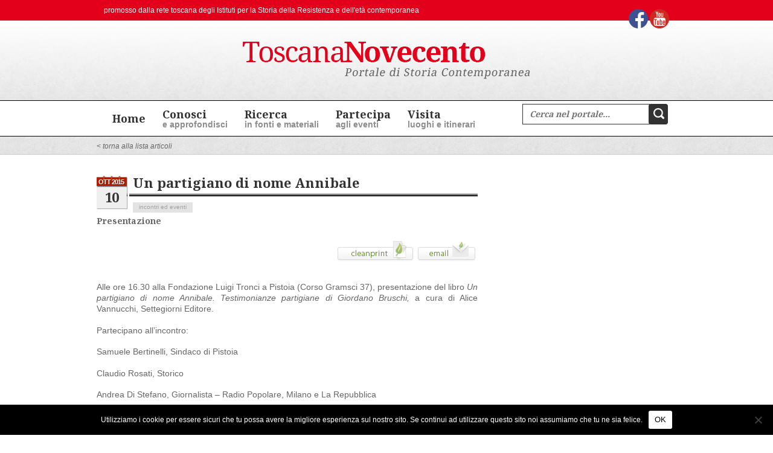

--- FILE ---
content_type: text/html; charset=UTF-8
request_url: https://www.toscananovecento.it/custom_type/un-partigiano-di-nome-annibale/
body_size: 14801
content:

<!doctype html>

<!--[if lt IE 7]><html lang="it-IT" class="no-js lt-ie9 lt-ie8 lt-ie7"><![endif]-->
<!--[if (IE 7)&!(IEMobile)]><html lang="it-IT" class="no-js lt-ie9 lt-ie8"><![endif]-->
<!--[if (IE 8)&!(IEMobile)]><html lang="it-IT" class="no-js lt-ie9"><![endif]-->
<!--[if gt IE 8]><!--> <html lang="it-IT" class="no-js"><!--<![endif]-->

<head>
    <meta charset="utf-8">

        <meta http-equiv="X-UA-Compatible" content="IE=edge,chrome=1">

    <title>  Un partigiano di nome Annibale</title>

        <meta name="HandheldFriendly" content="True">
    <meta name="MobileOptimized" content="320">
    <meta name="viewport" content="width=device-width, initial-scale=1.0"/>

        <link rel="apple-touch-icon" href="https://www.toscananovecento.it/wp-content/themes/Toscana900/library/images/apple-icon-touch.png">
    <link rel="icon" href="https://www.toscananovecento.it/wp-content/themes/Toscana900/favicon.png">
    <!--[if IE]>
    <link rel="shortcut icon" href="https://www.toscananovecento.it/wp-content/themes/Toscana900/favicon.ico">
    <![endif]-->
        <meta name="msapplication-TileColor" content="#f01d4f">
    <meta name="msapplication-TileImage" content="https://www.toscananovecento.it/wp-content/themes/Toscana900/library/images/win8-tile-icon.png">

    <!-- Bootstrap-5.0 -->
    <link href="https://cdn.jsdelivr.net/npm/bootstrap@5.0.0-beta3/dist/css/bootstrap.min.css" rel="stylesheet" integrity="sha384-eOJMYsd53ii+scO/bJGFsiCZc+5NDVN2yr8+0RDqr0Ql0h+rP48ckxlpbzKgwra6" crossorigin="anonymous">

    <!-- Font Awesome -->
    <link rel="stylesheet" href="https://cdnjs.cloudflare.com/ajax/libs/font-awesome/6.0.0-beta3/css/all.min.css">

    <!-- Custom Style -->
    <link rel="stylesheet" href="https://www.toscananovecento.it/wp-content/themes/Toscana900/custom.css?v=1.5">

    <link rel="pingback" href="https://www.toscananovecento.it/xmlrpc.php">

        <meta name='robots' content='max-image-preview:large' />
<script id='cpf_wp_cp' type='text/javascript'>
   function WpCpCleanPrintPrintHtml(postId) {
   	CleanPrintPrintHtml(null,postId);
   }
   function WpCpCleanPrintSendEmail(postId) {
   	CleanPrintSendEmail(null,postId);
   }
   function WpCpCleanPrintGeneratePdf(postId) {
   	CleanPrintGeneratePdf(null,postId);
   }
</script>
<script id='cpf_loader' type='text/javascript' src='https://cache-02.cleanprint.net/cpf/cleanprint?polite=no&key=wpdefault'></script>
<link rel='dns-prefetch' href='//platform.linkedin.com' />
<link rel='dns-prefetch' href='//ajax.googleapis.com' />
<link rel="alternate" type="application/rss+xml" title="ToscanaNovecento &raquo; Feed" href="https://www.toscananovecento.it/feed/" />
<link rel="alternate" type="application/rss+xml" title="ToscanaNovecento &raquo; Feed dei commenti" href="https://www.toscananovecento.it/comments/feed/" />
<link rel="alternate" type="application/rss+xml" title="ToscanaNovecento &raquo; Un partigiano di nome Annibale Feed dei commenti" href="https://www.toscananovecento.it/custom_type/un-partigiano-di-nome-annibale/feed/" />
<script type="text/javascript">
window._wpemojiSettings = {"baseUrl":"https:\/\/s.w.org\/images\/core\/emoji\/14.0.0\/72x72\/","ext":".png","svgUrl":"https:\/\/s.w.org\/images\/core\/emoji\/14.0.0\/svg\/","svgExt":".svg","source":{"concatemoji":"https:\/\/www.toscananovecento.it\/wp-includes\/js\/wp-emoji-release.min.js"}};
/*! This file is auto-generated */
!function(e,a,t){var n,r,o,i=a.createElement("canvas"),p=i.getContext&&i.getContext("2d");function s(e,t){var a=String.fromCharCode,e=(p.clearRect(0,0,i.width,i.height),p.fillText(a.apply(this,e),0,0),i.toDataURL());return p.clearRect(0,0,i.width,i.height),p.fillText(a.apply(this,t),0,0),e===i.toDataURL()}function c(e){var t=a.createElement("script");t.src=e,t.defer=t.type="text/javascript",a.getElementsByTagName("head")[0].appendChild(t)}for(o=Array("flag","emoji"),t.supports={everything:!0,everythingExceptFlag:!0},r=0;r<o.length;r++)t.supports[o[r]]=function(e){if(p&&p.fillText)switch(p.textBaseline="top",p.font="600 32px Arial",e){case"flag":return s([127987,65039,8205,9895,65039],[127987,65039,8203,9895,65039])?!1:!s([55356,56826,55356,56819],[55356,56826,8203,55356,56819])&&!s([55356,57332,56128,56423,56128,56418,56128,56421,56128,56430,56128,56423,56128,56447],[55356,57332,8203,56128,56423,8203,56128,56418,8203,56128,56421,8203,56128,56430,8203,56128,56423,8203,56128,56447]);case"emoji":return!s([129777,127995,8205,129778,127999],[129777,127995,8203,129778,127999])}return!1}(o[r]),t.supports.everything=t.supports.everything&&t.supports[o[r]],"flag"!==o[r]&&(t.supports.everythingExceptFlag=t.supports.everythingExceptFlag&&t.supports[o[r]]);t.supports.everythingExceptFlag=t.supports.everythingExceptFlag&&!t.supports.flag,t.DOMReady=!1,t.readyCallback=function(){t.DOMReady=!0},t.supports.everything||(n=function(){t.readyCallback()},a.addEventListener?(a.addEventListener("DOMContentLoaded",n,!1),e.addEventListener("load",n,!1)):(e.attachEvent("onload",n),a.attachEvent("onreadystatechange",function(){"complete"===a.readyState&&t.readyCallback()})),(e=t.source||{}).concatemoji?c(e.concatemoji):e.wpemoji&&e.twemoji&&(c(e.twemoji),c(e.wpemoji)))}(window,document,window._wpemojiSettings);
</script>
<style type="text/css">
img.wp-smiley,
img.emoji {
	display: inline !important;
	border: none !important;
	box-shadow: none !important;
	height: 1em !important;
	width: 1em !important;
	margin: 0 0.07em !important;
	vertical-align: -0.1em !important;
	background: none !important;
	padding: 0 !important;
}
</style>
	<link rel='stylesheet' id='wp-block-library-css' href='https://www.toscananovecento.it/wp-includes/css/dist/block-library/style.min.css' type='text/css' media='all' />
<link rel='stylesheet' id='wp-components-css' href='https://www.toscananovecento.it/wp-includes/css/dist/components/style.min.css' type='text/css' media='all' />
<link rel='stylesheet' id='wp-block-editor-css' href='https://www.toscananovecento.it/wp-includes/css/dist/block-editor/style.min.css' type='text/css' media='all' />
<link rel='stylesheet' id='wp-nux-css' href='https://www.toscananovecento.it/wp-includes/css/dist/nux/style.min.css' type='text/css' media='all' />
<link rel='stylesheet' id='wp-reusable-blocks-css' href='https://www.toscananovecento.it/wp-includes/css/dist/reusable-blocks/style.min.css' type='text/css' media='all' />
<link rel='stylesheet' id='wp-editor-css' href='https://www.toscananovecento.it/wp-includes/css/dist/editor/style.min.css' type='text/css' media='all' />
<link rel='stylesheet' id='blocks-ape-gallery-style-css-css' href='https://www.toscananovecento.it/wp-content/plugins/gallery-images-ape/modules/block/dist/blocks.style.build.css' type='text/css' media='all' />
<link rel='stylesheet' id='classic-theme-styles-css' href='https://www.toscananovecento.it/wp-includes/css/classic-themes.min.css' type='text/css' media='all' />
<style id='global-styles-inline-css' type='text/css'>
body{--wp--preset--color--black: #000000;--wp--preset--color--cyan-bluish-gray: #abb8c3;--wp--preset--color--white: #ffffff;--wp--preset--color--pale-pink: #f78da7;--wp--preset--color--vivid-red: #cf2e2e;--wp--preset--color--luminous-vivid-orange: #ff6900;--wp--preset--color--luminous-vivid-amber: #fcb900;--wp--preset--color--light-green-cyan: #7bdcb5;--wp--preset--color--vivid-green-cyan: #00d084;--wp--preset--color--pale-cyan-blue: #8ed1fc;--wp--preset--color--vivid-cyan-blue: #0693e3;--wp--preset--color--vivid-purple: #9b51e0;--wp--preset--gradient--vivid-cyan-blue-to-vivid-purple: linear-gradient(135deg,rgba(6,147,227,1) 0%,rgb(155,81,224) 100%);--wp--preset--gradient--light-green-cyan-to-vivid-green-cyan: linear-gradient(135deg,rgb(122,220,180) 0%,rgb(0,208,130) 100%);--wp--preset--gradient--luminous-vivid-amber-to-luminous-vivid-orange: linear-gradient(135deg,rgba(252,185,0,1) 0%,rgba(255,105,0,1) 100%);--wp--preset--gradient--luminous-vivid-orange-to-vivid-red: linear-gradient(135deg,rgba(255,105,0,1) 0%,rgb(207,46,46) 100%);--wp--preset--gradient--very-light-gray-to-cyan-bluish-gray: linear-gradient(135deg,rgb(238,238,238) 0%,rgb(169,184,195) 100%);--wp--preset--gradient--cool-to-warm-spectrum: linear-gradient(135deg,rgb(74,234,220) 0%,rgb(151,120,209) 20%,rgb(207,42,186) 40%,rgb(238,44,130) 60%,rgb(251,105,98) 80%,rgb(254,248,76) 100%);--wp--preset--gradient--blush-light-purple: linear-gradient(135deg,rgb(255,206,236) 0%,rgb(152,150,240) 100%);--wp--preset--gradient--blush-bordeaux: linear-gradient(135deg,rgb(254,205,165) 0%,rgb(254,45,45) 50%,rgb(107,0,62) 100%);--wp--preset--gradient--luminous-dusk: linear-gradient(135deg,rgb(255,203,112) 0%,rgb(199,81,192) 50%,rgb(65,88,208) 100%);--wp--preset--gradient--pale-ocean: linear-gradient(135deg,rgb(255,245,203) 0%,rgb(182,227,212) 50%,rgb(51,167,181) 100%);--wp--preset--gradient--electric-grass: linear-gradient(135deg,rgb(202,248,128) 0%,rgb(113,206,126) 100%);--wp--preset--gradient--midnight: linear-gradient(135deg,rgb(2,3,129) 0%,rgb(40,116,252) 100%);--wp--preset--duotone--dark-grayscale: url('#wp-duotone-dark-grayscale');--wp--preset--duotone--grayscale: url('#wp-duotone-grayscale');--wp--preset--duotone--purple-yellow: url('#wp-duotone-purple-yellow');--wp--preset--duotone--blue-red: url('#wp-duotone-blue-red');--wp--preset--duotone--midnight: url('#wp-duotone-midnight');--wp--preset--duotone--magenta-yellow: url('#wp-duotone-magenta-yellow');--wp--preset--duotone--purple-green: url('#wp-duotone-purple-green');--wp--preset--duotone--blue-orange: url('#wp-duotone-blue-orange');--wp--preset--font-size--small: 13px;--wp--preset--font-size--medium: 20px;--wp--preset--font-size--large: 36px;--wp--preset--font-size--x-large: 42px;--wp--preset--spacing--20: 0.44rem;--wp--preset--spacing--30: 0.67rem;--wp--preset--spacing--40: 1rem;--wp--preset--spacing--50: 1.5rem;--wp--preset--spacing--60: 2.25rem;--wp--preset--spacing--70: 3.38rem;--wp--preset--spacing--80: 5.06rem;}:where(.is-layout-flex){gap: 0.5em;}body .is-layout-flow > .alignleft{float: left;margin-inline-start: 0;margin-inline-end: 2em;}body .is-layout-flow > .alignright{float: right;margin-inline-start: 2em;margin-inline-end: 0;}body .is-layout-flow > .aligncenter{margin-left: auto !important;margin-right: auto !important;}body .is-layout-constrained > .alignleft{float: left;margin-inline-start: 0;margin-inline-end: 2em;}body .is-layout-constrained > .alignright{float: right;margin-inline-start: 2em;margin-inline-end: 0;}body .is-layout-constrained > .aligncenter{margin-left: auto !important;margin-right: auto !important;}body .is-layout-constrained > :where(:not(.alignleft):not(.alignright):not(.alignfull)){max-width: var(--wp--style--global--content-size);margin-left: auto !important;margin-right: auto !important;}body .is-layout-constrained > .alignwide{max-width: var(--wp--style--global--wide-size);}body .is-layout-flex{display: flex;}body .is-layout-flex{flex-wrap: wrap;align-items: center;}body .is-layout-flex > *{margin: 0;}:where(.wp-block-columns.is-layout-flex){gap: 2em;}.has-black-color{color: var(--wp--preset--color--black) !important;}.has-cyan-bluish-gray-color{color: var(--wp--preset--color--cyan-bluish-gray) !important;}.has-white-color{color: var(--wp--preset--color--white) !important;}.has-pale-pink-color{color: var(--wp--preset--color--pale-pink) !important;}.has-vivid-red-color{color: var(--wp--preset--color--vivid-red) !important;}.has-luminous-vivid-orange-color{color: var(--wp--preset--color--luminous-vivid-orange) !important;}.has-luminous-vivid-amber-color{color: var(--wp--preset--color--luminous-vivid-amber) !important;}.has-light-green-cyan-color{color: var(--wp--preset--color--light-green-cyan) !important;}.has-vivid-green-cyan-color{color: var(--wp--preset--color--vivid-green-cyan) !important;}.has-pale-cyan-blue-color{color: var(--wp--preset--color--pale-cyan-blue) !important;}.has-vivid-cyan-blue-color{color: var(--wp--preset--color--vivid-cyan-blue) !important;}.has-vivid-purple-color{color: var(--wp--preset--color--vivid-purple) !important;}.has-black-background-color{background-color: var(--wp--preset--color--black) !important;}.has-cyan-bluish-gray-background-color{background-color: var(--wp--preset--color--cyan-bluish-gray) !important;}.has-white-background-color{background-color: var(--wp--preset--color--white) !important;}.has-pale-pink-background-color{background-color: var(--wp--preset--color--pale-pink) !important;}.has-vivid-red-background-color{background-color: var(--wp--preset--color--vivid-red) !important;}.has-luminous-vivid-orange-background-color{background-color: var(--wp--preset--color--luminous-vivid-orange) !important;}.has-luminous-vivid-amber-background-color{background-color: var(--wp--preset--color--luminous-vivid-amber) !important;}.has-light-green-cyan-background-color{background-color: var(--wp--preset--color--light-green-cyan) !important;}.has-vivid-green-cyan-background-color{background-color: var(--wp--preset--color--vivid-green-cyan) !important;}.has-pale-cyan-blue-background-color{background-color: var(--wp--preset--color--pale-cyan-blue) !important;}.has-vivid-cyan-blue-background-color{background-color: var(--wp--preset--color--vivid-cyan-blue) !important;}.has-vivid-purple-background-color{background-color: var(--wp--preset--color--vivid-purple) !important;}.has-black-border-color{border-color: var(--wp--preset--color--black) !important;}.has-cyan-bluish-gray-border-color{border-color: var(--wp--preset--color--cyan-bluish-gray) !important;}.has-white-border-color{border-color: var(--wp--preset--color--white) !important;}.has-pale-pink-border-color{border-color: var(--wp--preset--color--pale-pink) !important;}.has-vivid-red-border-color{border-color: var(--wp--preset--color--vivid-red) !important;}.has-luminous-vivid-orange-border-color{border-color: var(--wp--preset--color--luminous-vivid-orange) !important;}.has-luminous-vivid-amber-border-color{border-color: var(--wp--preset--color--luminous-vivid-amber) !important;}.has-light-green-cyan-border-color{border-color: var(--wp--preset--color--light-green-cyan) !important;}.has-vivid-green-cyan-border-color{border-color: var(--wp--preset--color--vivid-green-cyan) !important;}.has-pale-cyan-blue-border-color{border-color: var(--wp--preset--color--pale-cyan-blue) !important;}.has-vivid-cyan-blue-border-color{border-color: var(--wp--preset--color--vivid-cyan-blue) !important;}.has-vivid-purple-border-color{border-color: var(--wp--preset--color--vivid-purple) !important;}.has-vivid-cyan-blue-to-vivid-purple-gradient-background{background: var(--wp--preset--gradient--vivid-cyan-blue-to-vivid-purple) !important;}.has-light-green-cyan-to-vivid-green-cyan-gradient-background{background: var(--wp--preset--gradient--light-green-cyan-to-vivid-green-cyan) !important;}.has-luminous-vivid-amber-to-luminous-vivid-orange-gradient-background{background: var(--wp--preset--gradient--luminous-vivid-amber-to-luminous-vivid-orange) !important;}.has-luminous-vivid-orange-to-vivid-red-gradient-background{background: var(--wp--preset--gradient--luminous-vivid-orange-to-vivid-red) !important;}.has-very-light-gray-to-cyan-bluish-gray-gradient-background{background: var(--wp--preset--gradient--very-light-gray-to-cyan-bluish-gray) !important;}.has-cool-to-warm-spectrum-gradient-background{background: var(--wp--preset--gradient--cool-to-warm-spectrum) !important;}.has-blush-light-purple-gradient-background{background: var(--wp--preset--gradient--blush-light-purple) !important;}.has-blush-bordeaux-gradient-background{background: var(--wp--preset--gradient--blush-bordeaux) !important;}.has-luminous-dusk-gradient-background{background: var(--wp--preset--gradient--luminous-dusk) !important;}.has-pale-ocean-gradient-background{background: var(--wp--preset--gradient--pale-ocean) !important;}.has-electric-grass-gradient-background{background: var(--wp--preset--gradient--electric-grass) !important;}.has-midnight-gradient-background{background: var(--wp--preset--gradient--midnight) !important;}.has-small-font-size{font-size: var(--wp--preset--font-size--small) !important;}.has-medium-font-size{font-size: var(--wp--preset--font-size--medium) !important;}.has-large-font-size{font-size: var(--wp--preset--font-size--large) !important;}.has-x-large-font-size{font-size: var(--wp--preset--font-size--x-large) !important;}
.wp-block-navigation a:where(:not(.wp-element-button)){color: inherit;}
:where(.wp-block-columns.is-layout-flex){gap: 2em;}
.wp-block-pullquote{font-size: 1.5em;line-height: 1.6;}
</style>
<link rel='stylesheet' id='cptch_stylesheet-css' href='https://www.toscananovecento.it/wp-content/plugins/captcha/css/style.css' type='text/css' media='all' />
<link rel='stylesheet' id='dashicons-css' href='https://www.toscananovecento.it/wp-includes/css/dashicons.min.css' type='text/css' media='all' />
<link rel='stylesheet' id='cptch_desktop_style-css' href='https://www.toscananovecento.it/wp-content/plugins/captcha/css/desktop_style.css' type='text/css' media='all' />
<link rel='stylesheet' id='cookie-notice-front-css' href='https://www.toscananovecento.it/wp-content/plugins/cookie-notice/css/front.min.css' type='text/css' media='all' />
<link rel='stylesheet' id='pdfprnt_frontend-css' href='https://www.toscananovecento.it/wp-content/plugins/pdf-print/css/frontend.css' type='text/css' media='all' />
<link rel='stylesheet' id='wordpress-file-upload-style-css' href='https://www.toscananovecento.it/wp-content/plugins/wp-file-upload/css/wordpress_file_upload_style.css' type='text/css' media='all' />
<link rel='stylesheet' id='wordpress-file-upload-style-safe-css' href='https://www.toscananovecento.it/wp-content/plugins/wp-file-upload/css/wordpress_file_upload_style_safe.css' type='text/css' media='all' />
<link rel='stylesheet' id='wordpress-file-upload-adminbar-style-css' href='https://www.toscananovecento.it/wp-content/plugins/wp-file-upload/css/wordpress_file_upload_adminbarstyle.css' type='text/css' media='all' />
<link rel='stylesheet' id='jquery-ui-css-css' href='https://www.toscananovecento.it/wp-content/plugins/wp-file-upload/vendor/jquery/jquery-ui.min.css' type='text/css' media='all' />
<link rel='stylesheet' id='jquery-ui-timepicker-addon-css-css' href='https://www.toscananovecento.it/wp-content/plugins/wp-file-upload/vendor/jquery/jquery-ui-timepicker-addon.min.css' type='text/css' media='all' />
<link rel='stylesheet' id='jquery-style-css' href='https://ajax.googleapis.com/ajax/libs/jqueryui/1.8.2/themes/smoothness/jquery-ui.css' type='text/css' media='all' />
<link rel='stylesheet' id='bones-stylesheet-css' href='https://www.toscananovecento.it/wp-content/themes/Toscana900/style.css' type='text/css' media='all' />
<!--[if lt IE 9]>
<link rel='stylesheet' id='bones-ie-only-css' href='https://www.toscananovecento.it/wp-content/themes/Toscana900/library/css/ie.css' type='text/css' media='all' />
<![endif]-->
<link rel='stylesheet' id='really_simple_share_style-css' href='https://www.toscananovecento.it/wp-content/plugins/really-simple-facebook-twitter-share-buttons/style.css' type='text/css' media='all' />
<script type='text/javascript' src='https://platform.linkedin.com/in.js' id='really_simple_share_linkedin-js'></script>
<script type='text/javascript' src='https://www.toscananovecento.it/wp-includes/js/jquery/jquery.min.js' id='jquery-core-js'></script>
<script type='text/javascript' src='https://www.toscananovecento.it/wp-includes/js/jquery/jquery-migrate.min.js' id='jquery-migrate-js'></script>
<script type='text/javascript' id='cptch_front_end_script-js-extra'>
/* <![CDATA[ */
var cptch_vars = {"nonce":"b15a5e5400","ajaxurl":"https:\/\/www.toscananovecento.it\/wp-admin\/admin-ajax.php","enlarge":"0"};
/* ]]> */
</script>
<script type='text/javascript' src='https://www.toscananovecento.it/wp-content/plugins/captcha/js/front_end_script.js' id='cptch_front_end_script-js'></script>
<script type='text/javascript' id='cookie-notice-front-js-before'>
var cnArgs = {"ajaxUrl":"https:\/\/www.toscananovecento.it\/wp-admin\/admin-ajax.php","nonce":"0bca477ff0","hideEffect":"fade","position":"bottom","onScroll":false,"onScrollOffset":100,"onClick":false,"cookieName":"cookie_notice_accepted","cookieTime":2592000,"cookieTimeRejected":2592000,"globalCookie":false,"redirection":false,"cache":true,"revokeCookies":false,"revokeCookiesOpt":"automatic"};
</script>
<script type='text/javascript' src='https://www.toscananovecento.it/wp-content/plugins/cookie-notice/js/front.min.js' id='cookie-notice-front-js'></script>
<!--[if lt IE 8]>
<script type='text/javascript' src='https://www.toscananovecento.it/wp-includes/js/json2.min.js' id='json2-js'></script>
<![endif]-->
<script type='text/javascript' src='https://www.toscananovecento.it/wp-content/plugins/wp-file-upload/js/wordpress_file_upload_functions.js' id='wordpress_file_upload_script-js'></script>
<script type='text/javascript' src='https://www.toscananovecento.it/wp-includes/js/jquery/ui/core.min.js' id='jquery-ui-core-js'></script>
<script type='text/javascript' src='https://www.toscananovecento.it/wp-includes/js/jquery/ui/datepicker.min.js' id='jquery-ui-datepicker-js'></script>
<script type='text/javascript' id='jquery-ui-datepicker-js-after'>
jQuery(function(jQuery){jQuery.datepicker.setDefaults({"closeText":"Chiudi","currentText":"Oggi","monthNames":["Gennaio","Febbraio","Marzo","Aprile","Maggio","Giugno","Luglio","Agosto","Settembre","Ottobre","Novembre","Dicembre"],"monthNamesShort":["Gen","Feb","Mar","Apr","Mag","Giu","Lug","Ago","Set","Ott","Nov","Dic"],"nextText":"Prossimo","prevText":"Precedente","dayNames":["domenica","luned\u00ec","marted\u00ec","mercoled\u00ec","gioved\u00ec","venerd\u00ec","sabato"],"dayNamesShort":["Dom","Lun","Mar","Mer","Gio","Ven","Sab"],"dayNamesMin":["D","L","M","M","G","V","S"],"dateFormat":"d MM yy","firstDay":1,"isRTL":false});});
</script>
<script type='text/javascript' src='https://www.toscananovecento.it/wp-content/plugins/wp-file-upload/vendor/jquery/jquery-ui-timepicker-addon.min.js' id='jquery-ui-timepicker-addon-js-js'></script>
<script type='text/javascript' src='https://www.toscananovecento.it/wp-content/themes/Toscana900/js/jquery.ui.datepicker-it.js' id='jquery-ui-i18n-it-js'></script>
<script type='text/javascript' src='https://www.toscananovecento.it/wp-content/themes/Toscana900/library/js/libs/modernizr.custom.min.js' id='bones-modernizr-js'></script>
<link rel="https://api.w.org/" href="https://www.toscananovecento.it/wp-json/" /><link rel="canonical" href="https://www.toscananovecento.it/custom_type/un-partigiano-di-nome-annibale/" />
<link rel='shortlink' href='https://www.toscananovecento.it/?p=10979' />
<link rel="alternate" type="application/json+oembed" href="https://www.toscananovecento.it/wp-json/oembed/1.0/embed?url=https%3A%2F%2Fwww.toscananovecento.it%2Fcustom_type%2Fun-partigiano-di-nome-annibale%2F" />
<link rel="alternate" type="text/xml+oembed" href="https://www.toscananovecento.it/wp-json/oembed/1.0/embed?url=https%3A%2F%2Fwww.toscananovecento.it%2Fcustom_type%2Fun-partigiano-di-nome-annibale%2F&#038;format=xml" />
<style>.cpm-map img{ max-width: none !important;box-shadow:none !important;}</style><script type="text/javascript">
        //<![CDATA[
        
      !function(d,s,id){var js,fjs=d.getElementsByTagName(s)[0];if(!d.getElementById(id)){js=d.createElement(s);js.id=id;js.src="https://platform.twitter.com/widgets.js";fjs.parentNode.insertBefore(js,fjs);}}(document,"script","twitter-wjs");
      
      window.___gcfg = {lang: "it"};
		  (function() {
		    var po = document.createElement("script"); po.type = "text/javascript"; po.async = true;
		    po.src = "https://apis.google.com/js/plusone.js";
		    var s = document.getElementsByTagName("script")[0]; s.parentNode.insertBefore(po, s);
		  })();
      
        //]]>
  		</script><style type="text/css">
    .featuredComment-comment { margin: 20px auto; }
    .featuredComment-comment-content { margin: 3px auto 5px;}
    .featuredComment-cite { display: block; text-align: left; line-height: 1em;}
    .featuredComment-cite:after { content: "."; display: block; height: 0; clear: both; visibility: hidden; }
      .featuredComment-gravatar {float: right; padding: 0px 5px;}
      .featuredComment-author {float: right;}
    .featuredComment-pager { }
    .featuredComment-next { padding: 5px; }
    .featuredComment-prev { padding: 5px; }
    </style>		<style type="text/css" id="wp-custom-css">
			.home .t9_widgetLatestArticle .t9_widgetBody section {
    background: rgb(255 255 255 / 0%);
}
.cookie-notice-container {
    padding: 10px;
}
#cookie-notice {
    display: none;
    color: rgb(255, 255, 255);
    background-color: rgb(0, 0, 0);
    display: block;
    position: fixed;
    min-width: 100%;
    height: auto;
    z-index: 100000;
    font-size: 12px;
    line-height: 18px;
    left: 0;
    text-align: center;
}
#cookie-notice .button.wp-default {
    font-family: sans-serif;
    line-height: 18px;
    padding: 2px 12px;
    background: linear-gradient(to bottom, #FEFEFE, #F4F4F4) repeat scroll 0 0 #F3F3F3;
    border-color: #BBB;
    color: #333;
    text-shadow: 0 1px 0 #FFF;
    -moz-box-sizing: border-box;
    border-radius: 3px 3px 3px 3px;
    border-style: solid;
    border-width: 1px;
    cursor: pointer;
    display: inline-block;
    font-size: 12px;
    font-style: normal;
    text-decoration: none;
    white-space: nowrap;
    outline: none;
}
#cookie-notice .cn-button {
    margin: 0 0 0 10px;
    display: inline-block;
    background-color: white !important;
    color: #000 !important;
}
.t9_searchForm .btn {
    top: 0px;
}		</style>
		    
        

</head>

<body class="custom_type-template-default single single-custom_type postid-10979 cookies-not-set">

    <div class="header-top">
        <div class="container">
            <div class="row">
                <div class="col-md-8">
                    <p>promosso dalla rete toscana degli <a href="/home/istituti-per-la-storia-della-resistenza-e-delleta-contemporanea/">Istituti per la Storia della Resistenza e dell'et&agrave; contemporanea</a></p>
                </div>
                <div class="col-md-4">
                    <div class="hsocial">
                        <div id="social" class="t9_social" role="complementary">

	
		<div id="custom_html-2" class="widget_text widget-odd widget-last widget-first widget-1 widget_custom_html"><div class="textwidget custom-html-widget"><div class="socialmedia-buttons smw_right" style="text-align: right;">
   <a href="https://www.facebook.com/pages/ToscanaNovecento/604516919627943?ref=hl" rel="nofollow noopener" target="_blank">
   <img width="32" height="32" src="https://www.toscananovecento.it/wp-content/themes/Toscana900/library/images/social/facebook.png" alt=" Facebook" title=" Facebook" style="opacity: 1; -moz-opacity: 1;" class="fade"></a><a href="http://yyy" rel="nofollow noopener" target="_blank">
   <img width="32" height="32" src="https://www.toscananovecento.it/wp-content/themes/Toscana900/library/images/social/youtube.png" alt=" YouTube" title=" YouTube" style="opacity: 1; -moz-opacity: 1;" class="fade"></a>
</div></div></div>
	
</div>                    </div>
                </div>
            </div>
        </div>
    </div>

    <div class="header-bottom">
        <div class="container">
            <div class="row">
                <div class="col-md-12">
                    <div class="logo">
                        <a href="https://www.toscananovecento.it/">
                            <img src="https://www.toscananovecento.it/wp-content/themes/Toscana900/images/logo_toscanaNovecento.png" alt="">
                        </a>
                    </div>

                    <button class="navbar-toggler" type="button" data-bs-toggle="collapse" data-bs-target="#navbarSupportedContent" aria-controls="navbarSupportedContent" aria-expanded="false" aria-label="Toggle navigation">
                        <div class="animated-icon1"><span></span><span></span><span></span></div>
                    </button>

                </div>
            </div>
        </div>
    </div>

    <div class="header-nav">
        <div class="container">
            <div class="flex-row">
                <nav class="navbar navbar-expand-md bg-transparent d-flex p-0">
                    
                    <div class="collapse navbar-collapse" id="navbarSupportedContent">
                        <ul id="menu-main" class="navbar-nav me-auto"><li id="menu-item-1031" class="menu-item menu-item-type-post_type menu-item-object-page menu-item-home menu-item-1031"><a title="home" href="https://www.toscananovecento.it/">Home</a></li>
<li id="menu-item-71" class="menu-item menu-item-type-taxonomy menu-item-object-custom_cat menu-item-has-children menu-item-71"><a title="conosci e approfondisci" href="https://www.toscananovecento.it/articoli/conosci/">Conosci <span>e approfondisci</span></a>
<ul class="sub-menu">
	<li id="menu-item-34093" class="menu-item menu-item-type-custom menu-item-object-custom menu-item-34093"><a href="https://www.toscananovecento.it/articoli/persone/">Persone</a></li>
	<li id="menu-item-34094" class="menu-item menu-item-type-custom menu-item-object-custom menu-item-34094"><a href="https://www.toscananovecento.it/articoli/temi/">Temi</a></li>
	<li id="menu-item-34095" class="menu-item menu-item-type-custom menu-item-object-custom menu-item-34095"><a href="https://www.toscananovecento.it/articoli/conosci/">Tutti</a></li>
	<li id="menu-item-34096" class="menu-item menu-item-type-custom menu-item-object-custom menu-item-34096"><a href="https://www.toscananovecento.it/archivio-contributi/">Contributi</a></li>
</ul>
</li>
<li id="menu-item-242" class="menu-item menu-item-type-taxonomy menu-item-object-tax_bliblio menu-item-has-children menu-item-242"><a title="ricerca in fonti e materiali" href="https://www.toscananovecento.it/biblioteca/ricerca/">Ricerca<span>in fonti e materiali</span></a>
<ul class="sub-menu">
	<li id="menu-item-34097" class="menu-item menu-item-type-custom menu-item-object-custom menu-item-34097"><a href="https://www.toscananovecento.it/eGallery/partigiani/ricerca">Partigiani</a></li>
	<li id="menu-item-34098" class="menu-item menu-item-type-custom menu-item-object-custom menu-item-34098"><a href="https://www.toscananovecento.it/eGallery/cpc/ricerca;jsessionid=0D14857511B08E4682B9DA8D9276425F">Casellario politico</a></li>
	<li id="menu-item-34099" class="menu-item menu-item-type-custom menu-item-object-custom menu-item-34099"><a href="https://www.toscananovecento.it/eGallery/stragi/ricerca">Stragi nazifasciste</a></li>
	<li id="menu-item-34100" class="menu-item menu-item-type-custom menu-item-object-custom menu-item-34100"><a href="https://www.toscananovecento.it/eGallery/volontari/ricerca">Volontari di Spagna</a></li>
	<li id="menu-item-34101" class="menu-item menu-item-type-custom menu-item-object-custom menu-item-34101"><a href="https://www.toscananovecento.it/eGallery/testimonianze/ricerca">Testimonianze</a></li>
	<li id="menu-item-34102" class="menu-item menu-item-type-custom menu-item-object-custom menu-item-34102"><a href="https://www.toscananovecento.it/eGallery/combattenti/ricerca">Combattenti Alleati</a></li>
	<li id="menu-item-34103" class="menu-item menu-item-type-custom menu-item-object-custom menu-item-34103"><a href="https://www.toscananovecento.it/eGallery/volantini/ricerca">Volantini</a></li>
	<li id="menu-item-34104" class="menu-item menu-item-type-custom menu-item-object-custom menu-item-34104"><a href="https://www.toscananovecento.it/biblioteca/pubblicazioni-degli-istituti/">Pubblicazioni</a></li>
	<li id="menu-item-34105" class="menu-item menu-item-type-custom menu-item-object-custom menu-item-34105"><a href="https://www.toscananovecento.it/biblioteca/biblioteca-virtuale/">Biblioteca virtuale</a></li>
</ul>
</li>
<li id="menu-item-72" class="menu-item menu-item-type-taxonomy menu-item-object-custom_cat current-custom_type-ancestor menu-item-has-children menu-item-72"><a title="partecipa agli eventi" href="https://www.toscananovecento.it/articoli/partecipa-1/">Partecipa <span>agli eventi</span></a>
<ul class="sub-menu">
	<li id="menu-item-34110" class="menu-item menu-item-type-custom menu-item-object-custom menu-item-34110"><a href="https://www.toscananovecento.it/articoli/incontri-ed-eventi-1/">Incontri ed eventi</a></li>
	<li id="menu-item-34111" class="menu-item menu-item-type-custom menu-item-object-custom menu-item-34111"><a href="https://www.toscananovecento.it/articoli/seminari-e-convegni-1/">Seminari e convegni</a></li>
	<li id="menu-item-34112" class="menu-item menu-item-type-custom menu-item-object-custom menu-item-34112"><a href="https://www.toscananovecento.it/articoli/partecipa-1/">Tutti</a></li>
	<li id="menu-item-34113" class="menu-item menu-item-type-custom menu-item-object-custom menu-item-34113"><a href="https://www.toscananovecento.it/archivio-eventi/">Archivio eventi</a></li>
	<li id="menu-item-34114" class="menu-item menu-item-type-custom menu-item-object-custom menu-item-34114"><a href="https://www.toscananovecento.it/articoli/notizie-e-segnalazioni/">Notizie e segnalazioni</a></li>
</ul>
</li>
<li id="menu-item-74" class="menu-item menu-item-type-taxonomy menu-item-object-custom_cat menu-item-has-children menu-item-74"><a title="visita luoghi e itinerari" href="https://www.toscananovecento.it/articoli/visita/">Visita <span>luoghi e itinerari</span></a>
<ul class="sub-menu">
	<li id="menu-item-34106" class="menu-item menu-item-type-custom menu-item-object-custom menu-item-34106"><a href="https://www.toscananovecento.it/articoli/itinerari/">Itinerari</a></li>
	<li id="menu-item-34107" class="menu-item menu-item-type-custom menu-item-object-custom menu-item-34107"><a href="https://www.toscananovecento.it/articoli/enti-culturali/">Enti culturali</a></li>
	<li id="menu-item-34108" class="menu-item menu-item-type-custom menu-item-object-custom menu-item-34108"><a href="https://www.toscananovecento.it/articoli/monumenti-e-lapidi/">Monumenti e lapidi</a></li>
	<li id="menu-item-34109" class="menu-item menu-item-type-custom menu-item-object-custom menu-item-34109"><a href="https://www.toscananovecento.it/articoli/visita/">Tutti</a></li>
</ul>
</li>
</ul>                            <div class="t9_searchForm">
                                <form role="search" method="get" id="searchform"
                                class="searchform" action="https://www.toscananovecento.it/">
                                <div>
                                    <label class="screen-reader-text" for="s"></label>
                                    <input type="text" value="" name="s" id="s" placeholder="Cerca nel portale..." />
                                    <input type="submit" id="searchsubmit"
                                        value="Cerca" class="btn" />
                                </div>
                            </form>
                        </div>
                    </div>

                </nav>
            </div>
        </div>
    </div>

<div id="container">


    <div id="content">
<div class="sub_term_menu">
    <div class="wrap clearfix">
        <a href="/articoli/incontri-ed-eventi-1" title="torna alla lista articoli" class="t9_linkBack">&lt; torna alla lista articoli</a>
    </div>

</div>

<div id="inner-content" class="wrap clearfix">

<div id="main" class="eightcol first clearfix" role="main">

    
        <article id="post-10979" class="clearfix post-10979 custom_type type-custom_type status-publish hentry custom_cat-incontri-ed-eventi-1" role="article">

            <header class="article-header">

                <h1 class="single-title custom-post-type-title">
                                            <div class="t9_calendar">
                            <div class="t9_calendarTop 1">
                                Ott 2015                            </div>
                            10                        </div>
                                        Un partigiano di nome Annibale                </h1>

                <div class="clearfix">

                    <div class="t9_author">
                                                                    </div>

                    <div class="t9_subArea t9_subAreaincontri-ed-eventi-1" > <a href="https://www.toscananovecento.it/articoli/incontri-ed-eventi-1/" rel="tag">incontri ed eventi</a></div>                </div>

                <h3 class="t9_subtitle">Presentazione</h3>

                                                    
                
            </header>

            <section id="testo_articolo" class="entry-content clearfix">
                <div class="t9_fullArticle"><div class="pdfprnt-buttons pdfprnt-buttons-custom_type pdfprnt-top-right"><a href="javascript: imageToPdf()" class="pdfprnt-button pdfprnt-button-pdf" target="_self"><img src="https://www.toscananovecento.it/wp-content/plugins/pdf-print/images/pdf.png" alt="image_pdf" title="Visualizza PDF" /></a><a href="https://www.toscananovecento.it/custom_type/un-partigiano-di-nome-annibale/?print=print" class="pdfprnt-button pdfprnt-button-print" target="_blank"><img src="https://www.toscananovecento.it/wp-content/plugins/pdf-print/images/print.png" alt="image_print" title="Stampa contenuto" /></a></div><div style='text-align:right;'><a href="." onClick="WpCpCleanPrintPrintHtml('post-10979');return false" title="Print page" class="cleanprint-exclude"><img src="https://www.toscananovecento.it/wp-content/plugins/cleanprint-lt/images/CleanPrintBtn_white.png" /></a><a href="." onClick="WpCpCleanPrintSendEmail('post-10979');return false" title="Email page" class="cleanprint-exclude"><img src="https://www.toscananovecento.it/wp-content/plugins/cleanprint-lt/images/EmailBtn_white.png" /></a></div><br /><p style="text-align: justify;">Alle ore 16.30 alla Fondazione Luigi Tronci a Pistoia (Corso Gramsci 37), presentazione del libro <em>Un partigiano di nome Annibale. Testimonianze partigiane di Giordano Bruschi, </em>a cura di Alice Vannucchi, Settegiorni Editore.</p>
<p style="text-align: justify;">Partecipano all’incontro:</p>
<p style="text-align: justify;">Samuele Bertinelli, Sindaco di Pistoia</p>
<p style="text-align: justify;">Claudio Rosati, Storico</p>
<p style="text-align: justify;">Andrea Di Stefano, Giornalista &#8211; Radio Popolare, Milano e La Repubblica</p>
<p style="text-align: justify;">Saranno presenti l’autore Giordano Bruschi e la curatrice, Alice Vannucchi</p>
<p style="text-align: justify;">Prefato dal Sindaco di Pistoia: Samuele Bertinelli e dal Sindaco di Genova: Marco Doria, il libro raccoglie per mano di Alice Vannucchi (Consigliere dell’Istituto Storico della Resistenza di Pistoia) le preziose testimonianze del vivacissimo intellettuale e partigiano Giordano Bruschi che è stato compagno e amico fraterno dell’operaio partigiano pistoiese Annibale Trinci.</p>
<p style="text-align: justify;">Una riflessione attenta quella proposta da un libro che, proprio nel 70 anniversario, offre una visione ampia su quello straordinario momento della nostra storia che è stato la Resistenza. Un libro che ricostruisce le vicende operaie della San Giorgio, che intreccia la vita politica alle formazioni combattenti, ponendo al centro una storia vera che costringe a ricordare, a connettere fra loro fatti, pensieri prospettive e avvenimenti, e che ci aiuta a pensare.</p>
<p style="text-align: justify;">Un libro che si presenta come il giusto riconoscimento a coloro che come Annibale e Giordano, Gillo Pontecorvo, Pompeo Colajanni, Ilio Barontini, Olga, Guido e tanti altri &#8211; personaggi noti e meno noti &#8211; hanno consentito a noi oggi di vivere in un paese democratico. Tocca a noi – ha osservato il Sindaco Doria &#8211; provare a trasmettere questa memoria, una memoria collettiva che in quanto tale contribuisce a costruire la nostra identità. Per questo – si legge fra le parole del Sindaco Bertinelli &#8211; recuperare alla memoria le vite di Annibale, di Giordano e di altri come loro è ancora necessario: per mantenere viva la ricerca e la difesa della libertà.</p>
<div style="min-height:33px;" class="really_simple_share really_simple_share_button robots-nocontent snap_nopreview"><div class="really_simple_share_facebook_share_new" style="width:110px;"><div class="fb-share-button" data-href="https://www.toscananovecento.it/custom_type/un-partigiano-di-nome-annibale/" data-type="button_count" data-width="110"></div></div><div class="really_simple_share_twitter" style="width:100px;"><a href="https://twitter.com/share" class="twitter-share-button" data-count="horizontal"  data-text="Un partigiano di nome Annibale" data-url="https://www.toscananovecento.it/custom_type/un-partigiano-di-nome-annibale/"  data-via="" data-lang="it"  ></a></div><div class="really_simple_share_google1" style="width:80px;"><div class="g-plusone" data-size="medium" data-href="https://www.toscananovecento.it/custom_type/un-partigiano-di-nome-annibale/" ></div></div><div class="really_simple_share_linkedin" style="width:100px;"><script type="IN/Share" data-counter="right" data-url="https://www.toscananovecento.it/custom_type/un-partigiano-di-nome-annibale/"></script></div></div>
		<div class="really_simple_share_clearfix"></div></div>
                <button name="show" value="show" id="mostra_articolo" >Leggi ancora/Nascondi</button>
            </section>


            <footer class="article-footer">
                <div class="t9_tags clearfix">
                    

                    <span><a class="" href="/articoli/incontri-ed-eventi-1/?territorio=8" >Pistoia</a></span>
                    <span><a class="" href="/articoli/incontri-ed-eventi-1/?periodo=2" >1915-1945</a></span>
                    <span></span>
                    <span></span>
                    <span></span>
                    <span><a class="" href="/articoli/incontri-ed-eventi-1/?ente=3" >Istituti di cultura</a> <a class="" href="/articoli/incontri-ed-eventi-1/?ente=4" >Istituzioni</a></span>

                                    </div>

            </footer>
            <div class="t9_stories">
                


				
	




<!-- CTA per inserire commenti legati allo specifico articolo -->

<!--<a href="#" class="t9_storiesCTA clearfix" id="mostra_form">-->
<!--	<h5><span></span>Hai una storia anche tu?</h5>-->
<!--	<p><span>Raccontacela!</span>Scrivi un articolo, invia una foto o carica un'intervista video</p>-->
<!--	<div class="t9_CTAbutton">Vai</div>-->
<!--</a>-->

<section id="respond" class="respond-form">

	<!-- <h3 id="comment-form-title" class="h2"></h3> -->

	<div id="cancel-comment-reply">
		<p class="small"><a rel="nofollow" id="cancel-comment-reply-link" href="/custom_type/un-partigiano-di-nome-annibale/#respond" style="display:none;">Fai clic qui per annullare la risposta.</a></p>
	</div>

	
	<form action="https://www.toscananovecento.it/wp-comments-post.php" method="post" id="commentform">

        </form><form action="https://www.toscananovecento.it/wp-comments-post.php" method="POST" enctype="multipart/form-data" id="attachmentForm" class="comment-form" novalidate>
	
	<ul id="comment-form-elements" class="clearfix">

		<li>
			<label for="author">Name (required)</label>
			<input type="text" name="author" id="author" value="" placeholder="Your Name*" tabindex="1" aria-required='true' />
		</li>

		<li>
			<label for="email">Mail (required)</label>
			<input type="email" name="email" id="email" value="" placeholder="Your E-Mail*" tabindex="2" aria-required='true' />
			<small>(will not be published)</small>
		</li>

		<li>
			<label for="url">Website</label>
			<input type="url" name="url" id="url" value="" placeholder="Got a website?" tabindex="3" />
		</li>


	</ul>

	
        <!-- add commento cutom fields -->
        <ul id="comment-form-elements" class="clearfix">
    <li>
        <label for="type">Chi sei?</label>
        <span class="t9_label">Chi sei?</span>
        <select name="type">
            <option value="">Seleziona</option>
                                        <option value="ricercatore o studioso">ricercatore o studioso</option>
                            <option value="professore universitario">professore universitario</option>
                            <option value="insegnante scuola primaria o secondaria">insegnante scuola primaria o secondaria</option>
                            <option value="scuola o istituto">scuola o istituto</option>
                            <option value="solo un appassionato">solo un appassionato</option>
                    </select>
    </li>
    <hr />
    <li>
        <label for="titolo">Titolo del tuo contributo*</label>
        <span class="t9_label">Titolo del tuo contributo*</span>
        <input type="text" name="titolo" id="titolo" value="" placeholder="Inserisci il titolo*" tabindex="3" aria-required="true"/>
    </li>


</ul>
        <p>
        <p class="comment-form-url comment-form-attachment"><label for="attachment">Puoi aggiungere un allegato<small class="attachmentRules">&nbsp;&nbsp;(Allowed file types: <strong>jpg, gif, png, pdf</strong>, maximum file size: <strong>2MB(s).</strong></small></label></p><p class="comment-form-url comment-form-attachment"><input id="attachment" name="attachment" type="file" /></p><p class="cptch_block"><br /><span class="cptch_wrap">
				<label class="cptch_label" for="cptch_input">
					<span class="cptch_span">3</span>
					<span class="cptch_span">&nbsp;&minus;&nbsp;</span>
					<span class="cptch_span"><input id="cptch_input" class="cptch_input" type="text" autocomplete="off" name="cptch_number" value="" maxlength="2" size="2" aria-required="true" required="required" style="margin-bottom:0;display:inline;font-size: 12px;width: 40px;" /></span>
					<span class="cptch_span">&nbsp;=&nbsp;</span>
					<span class="cptch_span">2</span>
					<input type="hidden" name="cptch_result" value="d7w=" />
					<input type="hidden" name="cptch_time" value="1768846177" />
					<input type="hidden" value="Version: 4.1.7" />
				</label><span class="cptch_reload_button_wrap hide-if-no-js">
					<noscript>
						<style type="text/css">
							.hide-if-no-js {
								display: none !important;
							}
						</style>
					</noscript>
					<span class="cptch_reload_button dashicons dashicons-update"></span>
				</span></span></p>    </p>

	<p><textarea name="comment" id="comment" placeholder="Your Comment here..." tabindex="4"></textarea></p>

	<li class="t9_newsletterOption">
        <label for="newsletter">Iscriviti alla newsletter di ToscanaNovecento!</label>
        <input type="checkbox" name="newsletter" id="newsletter" value="SI" placeholder="Iscriviti alla newsletter di ToscanaNovecento!" tabindex="3" />
        <span class="t9_label">Iscriviti alla newsletter di <i>ToscanaNovecento</i></span>
    </li>

	<p>
		<input name="submit" type="submit" id="submit" class="button" tabindex="5" value="Submit" />
		<input type='hidden' name='comment_post_ID' value='10979' id='comment_post_ID' />
<input type='hidden' name='comment_parent' id='comment_parent' value='0' />
	</p>

	<div class="alert alert-info">
		<p id="allowed_tags" class="small">Puoi usare codice html: <code>&lt;a href=&quot;&quot; title=&quot;&quot;&gt; &lt;abbr title=&quot;&quot;&gt; &lt;acronym title=&quot;&quot;&gt; &lt;b&gt; &lt;blockquote cite=&quot;&quot;&gt; &lt;cite&gt; &lt;code&gt; &lt;del datetime=&quot;&quot;&gt; &lt;em&gt; &lt;i&gt; &lt;q cite=&quot;&quot;&gt; &lt;s&gt; &lt;strike&gt; &lt;strong&gt; </code></p>
	</div>

	
    <script language="JavaScript">
        jQuery( document ).ready(function() {
            jQuery('#url').hide();

                      jQuery('#author').attr('placeholder','Inserisci il tuo nome*');
            var label_author= jQuery('<span class="t9_label">Inserisci il tuo nome*</span>');
            jQuery('#author').before(label_author);

            jQuery('#email').attr('placeholder','Inserisci la tua email*');
            var testo_email= jQuery('<span class="t9_info">non ti invieremo posta indesiderata</span>');
            jQuery('#email').after(testo_email);
            var label_email= jQuery('<span class="t9_label">Inserisci la tua email*</span>');
            jQuery('#email').before(label_email);
          
            var label_comment= jQuery('<span class="t9_label">Inserisci il testo del tuo contributo*</span>');
            jQuery('#comment').attr('placeholder','Inserisci il testo del tuo contributo');
            jQuery('#comment').before(label_comment);

            function validateEmail(email)
            {
                var re = /\S+@\S+\.\S+/;
                return re.test(email);
            }

            jQuery('#submit').on('click', function (){
                              var author  = jQuery('#author');
                var email   = jQuery('#email');
              
                var titolo  = jQuery('#titolo');
                var comment = jQuery('#comment');

                              if (author.val() == '') {
                    alert('Campo Nome obbligatorio');
                    return false;
                }
                if (email.val() == '' || !validateEmail( email.val() )) {
                    alert('Campo Email obbligatorio');
                    return false;
                }
              
                if (titolo.val() == '') {
                    alert('Campo Titolo obbligatorio');
                    return false;
                }
                if (comment.val() == '') {
                    alert('Campo testo contributo obbligatorio');
                    return false;
                }

                // form ok
                var form = jQuery('#commentform');
                form.submit();
            });
        });
    </script>

	</form>

	</section>

    
            </div>

        </article>

    
    
</div>


<div id="sidebar1" class="sidebar fourcol last clearfix" role="complementary">

    <!-- EDU -->
    
    <!-- MULTIMEDIA -->
    
    <!-- DOCUMENTI DALLE FONTI -->
    
    <!-- MATERIALI CORRELATI -->
    
    <!-- Visita -->
    
    <!-- Letture/FILM -->
    
    <!-- APPROFONDIMENTI ESTERNI -->
    
</div>

</div>

</div>


<footer class="footer" role="contentinfo">
	<div class="footer-top">
		<div class="container">
			<div class="row">
				<div class="col-md-6">
					<div class="logo">
                        <a href="https://www.toscananovecento.it/">
                            <img src="https://www.toscananovecento.it/wp-content/themes/Toscana900/images/logo_toscanaNovecento.png" alt="">
                        </a>
                    </div>
				</div>
				<div class="col-md-6">
					<div class="t9_who">promosso dalla rete toscana degli <a href="https://www.toscananovecento.it/home/istituti-per-la-storia-della-resistenza-e-delleta-contemporanea" title="istitutii per la storia della Resistenza e dell'et� contemporanea">Istituti per la Storia della Resistenza e dell'et&agrave; contemporanea</a></div>
				</div>
			</div>
		</div>
	</div>

	<div class="footer-middle">
		<div id="social-footer" class="t9_social" role="complementary">
			
				<div id="custom_html-2" class="widget_text widget-even widget-2 widget_custom_html"><div class="textwidget custom-html-widget"><div class="socialmedia-buttons smw_right" style="text-align: right;">
   <a href="https://www.facebook.com/pages/ToscanaNovecento/604516919627943?ref=hl" rel="nofollow noopener" target="_blank">
   <img width="32" height="32" src="https://www.toscananovecento.it/wp-content/themes/Toscana900/library/images/social/facebook.png" alt=" Facebook" title=" Facebook" style="opacity: 1; -moz-opacity: 1;" class="fade"></a><a href="http://yyy" rel="nofollow noopener" target="_blank">
   <img width="32" height="32" src="https://www.toscananovecento.it/wp-content/themes/Toscana900/library/images/social/youtube.png" alt=" YouTube" title=" YouTube" style="opacity: 1; -moz-opacity: 1;" class="fade"></a>
</div></div></div>
					</div>
		<div class="container">
			<div class="row">
				<div class="col-md-12">
											<div id="simple-links-2" class="widget-odd widget-last widget-first widget-1 widget sl-links-main"><ul class="simple-links-list" ><li class="simple-links-item simple-links-widget-item" id="link-32052"><a href="https://dger.beniculturali.it/" target="_blank" title="Direzione Generale Educazione, ricerca e istituti culturali
" ><img width="65" height="65" src="https://www.toscananovecento.it/wp-content/uploads/2021/10/MiC_logo_footer.png" class="attachment-medium size-medium wp-post-image" alt="Direzione Generale Educazione, ricerca e istituti culturali" decoding="async" loading="lazy" /></a></li><li class="simple-links-item simple-links-widget-item" id="link-1278"><a href="http://www.resistenzapuana.it    " target="_blank" title="Istituto storico della Resistenza Apuana" ><img width="90" height="50" src="https://www.toscananovecento.it/wp-content/uploads/2014/03/logo-Pontremoli-.jpg" class="attachment-medium size-medium wp-post-image" alt="" decoding="async" loading="lazy" srcset="https://www.toscananovecento.it/wp-content/uploads/2014/03/logo-Pontremoli-.jpg 90w, https://www.toscananovecento.it/wp-content/uploads/2014/03/logo-Pontremoli--88x50.jpg 88w" sizes="(max-width: 90px) 100vw, 90px" /></a></li><li class="simple-links-item simple-links-widget-item" id="link-193"><a href="http://www.regione.toscana.it/" target="_blank" title="" ><img width="50" height="81" src="https://www.toscananovecento.it/wp-content/uploads/2013/12/logo_regioneToscana.jpg" class="attachment-medium size-medium wp-post-image" alt="" decoding="async" loading="lazy" /></a></li><li class="simple-links-item simple-links-widget-item" id="link-191"><a href="http://www.bfs.it/" target="_blank" title="" ><img width="83" height="73" src="https://www.toscananovecento.it/wp-content/uploads/2014/01/bfs1.jpg" class="attachment-medium size-medium wp-post-image" alt="" decoding="async" loading="lazy" /></a></li><li class="simple-links-item simple-links-widget-item" id="link-45"><a href="http://www.stanzedellamemoria.it/" target="_blank" title="Stanze della Memoria | Istituto Storico della resistenza Senese | Siena" ><img width="85" height="53" src="https://www.toscananovecento.it/wp-content/uploads/2013/12/Logo-SIENA.jpg" class="attachment-medium size-medium wp-post-image" alt="" decoding="async" loading="lazy" /></a></li><li class="simple-links-item simple-links-widget-item" id="link-42"><a href="http://www.istitutostoricoresistenza.it/" target="_blank" title="Istituto storico della Resistenza e dell&#039;età contemporanea in provincia di Pistoia" ><img width="52" height="67" src="https://www.toscananovecento.it/wp-content/uploads/2013/12/logo_istitutoPistoia.jpg" class="attachment-medium size-medium wp-post-image" alt="" decoding="async" loading="lazy" /></a></li><li class="simple-links-item simple-links-widget-item" id="link-38"><a href="http://www.isreclucca.it/" target="_blank" title="Istituto Storico della Resistenza di Lucca" ><img width="54" height="68" src="https://www.toscananovecento.it/wp-content/uploads/2013/12/logo_istitutoLucca.jpg" class="attachment-medium size-medium wp-post-image" alt="" decoding="async" loading="lazy" /></a></li><li class="simple-links-item simple-links-widget-item" id="link-35"><a href="http://www.isgrec.it/" target="_blank" title="ISGREC - Istituto Storico Grossetano della Resistenza e dell&#039;Età Contemporanea" ><img width="119" height="50" src="https://www.toscananovecento.it/wp-content/uploads/2013/12/isgrec.jpg" class="attachment-medium size-medium wp-post-image" alt="" decoding="async" loading="lazy" /></a></li><li class="simple-links-item simple-links-widget-item" id="link-29"><a href="http://istorecolivorno.it/" target="_blank" title="Istituto Storico della Resistenza e della Società Contemporanea nella Provincia di Livorno" ><img width="66" height="83" src="https://www.toscananovecento.it/wp-content/uploads/2013/12/logo_istitutoLivorno.jpg" class="attachment-medium size-medium wp-post-image" alt="" decoding="async" loading="lazy" /></a></li><li class="simple-links-item simple-links-widget-item" id="link-24"><a href="http://www.istoresistenzatoscana.it/" target="_blank" title="Istituto Storico Toscano della Resistenza e dell&#039;Età Contemporanea" ><img width="70" height="82" src="https://www.toscananovecento.it/wp-content/uploads/2013/12/ISRT_logo_footer5.jpg" class="attachment-medium size-medium wp-post-image" alt="Istituto Storico Toscano della Resistenza e dell&#039;Età Contemporanea" decoding="async" loading="lazy" /></a></li></ul><!-- End .simple-links-list --></div>									</div>
			</div>
		</div>
	</div>
	
	<div class="footer-bottom">
		<div class="container">
			<div class="row">
				<div class="col-md-9">
					<nav role="navigation">
						<ul id="menu-footer" class="nav footer-nav clearfix"><li id="menu-item-1835" class="menu-item menu-item-type-post_type menu-item-object-page menu-item-1835"><a href="https://www.toscananovecento.it/credits/">Credits</a></li>
<li id="menu-item-22" class="menu-item menu-item-type-post_type menu-item-object-page menu-item-22"><a href="https://www.toscananovecento.it/home/termini-e-condizioni/">Termini e condizioni</a></li>
<li id="menu-item-23" class="menu-item menu-item-type-post_type menu-item-object-page menu-item-23"><a href="https://www.toscananovecento.it/home/come-contribuire-al-portale/">Come contribuire al portale</a></li>
<li id="menu-item-197" class="menu-item menu-item-type-post_type menu-item-object-page menu-item-197"><a href="https://www.toscananovecento.it/home/i-nostri-progetti/">I nostri progetti</a></li>
<li id="menu-item-892" class="menu-item menu-item-type-custom menu-item-object-custom menu-item-892"><a title="Contatti" href="mailto:info@toscananovecento.it">info@toscananovecento.it</a></li>
</ul>					</nav>
				</div>
				<div class="col-md-3">
					<p class="source-org copyright">&copy; 2026 ToscanaNovecento.</p>
				</div>
			</div>
		</div>
	</div>


</footer>

</div>


		<div id="fb-root"></div>
		<script>(function(d, s, id) {
		  var js, fjs = d.getElementsByTagName(s)[0];
		  if (d.getElementById(id)) return;
		  js = d.createElement(s); js.id = id;
		  js.src = "//connect.facebook.net/it_IT/all.js#xfbml=1&appId=1508098372743950&version=v2.0";
		  fjs.parentNode.insertBefore(js, fjs);
		}(document, 'script', 'facebook-jssdk'));</script><script type='text/javascript' src='https://www.toscananovecento.it/wp-includes/js/jquery/ui/mouse.min.js' id='jquery-ui-mouse-js'></script>
<script type='text/javascript' src='https://www.toscananovecento.it/wp-includes/js/jquery/ui/slider.min.js' id='jquery-ui-slider-js'></script>
<script type='text/javascript' src='https://www.toscananovecento.it/wp-includes/js/imagesloaded.min.js' id='imagesloaded-js'></script>
<script type='text/javascript' src='https://www.toscananovecento.it/wp-includes/js/masonry.min.js' id='masonry-js'></script>
<script type='text/javascript' src='https://www.toscananovecento.it/wp-includes/js/jquery/jquery.masonry.min.js' id='jquery-masonry-js'></script>
<script type='text/javascript' id='thickbox-js-extra'>
/* <![CDATA[ */
var thickboxL10n = {"next":"Succ. \u00bb","prev":"\u00ab Prec.","image":"Immagine","of":"di","close":"Chiudi","noiframes":"Questa funzionalit\u00e0 richiede il frame in linea. Hai gli iframe disabilitati o il browser non li supporta.","loadingAnimation":"https:\/\/www.toscananovecento.it\/wp-includes\/js\/thickbox\/loadingAnimation.gif"};
/* ]]> */
</script>
<script type='text/javascript' src='https://www.toscananovecento.it/wp-includes/js/thickbox/thickbox.js' id='thickbox-js'></script>
<script type='text/javascript' src='https://www.toscananovecento.it/wp-content/themes/Toscana900/library/js/scripts.js' id='bones-js-js'></script>
<script type='text/javascript' src='https://www.toscananovecento.it/wp-content/plugins/pdf-print/js/html2canvas.js' id='html2canvas.js-js'></script>
<script type='text/javascript' src='https://www.toscananovecento.it/wp-content/plugins/pdf-print/js/jspdf.js' id='jspdf.js-js'></script>
<script type='text/javascript' id='pdfprnt_front_script-js-extra'>
/* <![CDATA[ */
var pdfprnt_file_settings = {"margin_left":"15","margin_right":"15","margin_top":"16","margin_bottom":"16","page_size":"A4","file_action":"open","file_name":"Un partigiano di nome Annibale"};
/* ]]> */
</script>
<script type='text/javascript' src='https://www.toscananovecento.it/wp-content/plugins/pdf-print/js/front-script.js' id='pdfprnt_front_script-js'></script>

		<!-- Cookie Notice plugin v2.4.17 by Hu-manity.co https://hu-manity.co/ -->
		<div id="cookie-notice" role="dialog" class="cookie-notice-hidden cookie-revoke-hidden cn-position-bottom" aria-label="Cookie Notice" style="background-color: rgba(0,0,0,1);"><div class="cookie-notice-container" style="color: #fff"><span id="cn-notice-text" class="cn-text-container">Utilizziamo i cookie per essere sicuri che tu possa avere la migliore esperienza sul nostro sito. Se continui ad utilizzare questo sito noi assumiamo che tu ne sia felice.</span><span id="cn-notice-buttons" class="cn-buttons-container"><a href="#" id="cn-accept-cookie" data-cookie-set="accept" class="cn-set-cookie cn-button" aria-label="OK" style="background-color: #00a99d">OK</a></span><span id="cn-close-notice" data-cookie-set="accept" class="cn-close-icon" title="No"></span></div>
			
		</div>
		<!-- / Cookie Notice plugin -->	<!-- Bootstrap -->
    <script src="https://cdn.jsdelivr.net/npm/@popperjs/core@2.9.1/dist/umd/popper.min.js" integrity="sha384-SR1sx49pcuLnqZUnnPwx6FCym0wLsk5JZuNx2bPPENzswTNFaQU1RDvt3wT4gWFG" crossorigin="anonymous"></script>
    <script src="https://cdn.jsdelivr.net/npm/bootstrap@5.0.0-beta3/dist/js/bootstrap.min.js" integrity="sha384-j0CNLUeiqtyaRmlzUHCPZ+Gy5fQu0dQ6eZ/xAww941Ai1SxSY+0EQqNXNE6DZiVc" crossorigin="anonymous"></script>

    <!-- Vertical Menu -->
    <script src="https://www.toscananovecento.it/wp-content/themes/Toscana900/library/vertical-menu/navAccordion.min.js"></script>
    
    <!-- Custom Script -->
    <script src="https://www.toscananovecento.it/wp-content/themes/Toscana900/js/custom.js"></script>

</body>

</html>


<!-- Page supported by LiteSpeed Cache 7.2 on 2026-01-19 19:09:37 -->

--- FILE ---
content_type: text/html; charset=utf-8
request_url: https://accounts.google.com/o/oauth2/postmessageRelay?parent=https%3A%2F%2Fwww.toscananovecento.it&jsh=m%3B%2F_%2Fscs%2Fabc-static%2F_%2Fjs%2Fk%3Dgapi.lb.en.2kN9-TZiXrM.O%2Fd%3D1%2Frs%3DAHpOoo_B4hu0FeWRuWHfxnZ3V0WubwN7Qw%2Fm%3D__features__
body_size: 164
content:
<!DOCTYPE html><html><head><title></title><meta http-equiv="content-type" content="text/html; charset=utf-8"><meta http-equiv="X-UA-Compatible" content="IE=edge"><meta name="viewport" content="width=device-width, initial-scale=1, minimum-scale=1, maximum-scale=1, user-scalable=0"><script src='https://ssl.gstatic.com/accounts/o/2580342461-postmessagerelay.js' nonce="dPwgGxoNCVKSoqq3RV6kuw"></script></head><body><script type="text/javascript" src="https://apis.google.com/js/rpc:shindig_random.js?onload=init" nonce="dPwgGxoNCVKSoqq3RV6kuw"></script></body></html>

--- FILE ---
content_type: text/css
request_url: https://www.toscananovecento.it/wp-content/themes/Toscana900/custom.css?v=1.5
body_size: 2552
content:
p{
    margin: 0px 0px 20px 0px;
}
p:last-child{
    margin-bottom: 0;
}
a{
    -webkit-transition: all .35s ease;
    -moz-transition: all .35s ease;
    -o-transition: all .35s ease;
    transition: all .35s ease;
    color: #0095FF;
    text-decoration: none;
}
a:hover, a:focus{
    text-decoration: none;
    outline: none;
    color: #333;
}
a img{
	border: 0px none;
}
img{
    max-width: 100%;
    height: auto;
}
.header-top{
	background-color: #E2001A;
	height: auto;
    font-size: 1.2em;
    line-height: 2em;
    color: #ffffff;
    padding: 5px 0;
}
.header-top a{
    color: #ffffff !important;
    text-decoration: none;
}
.header-top p{
	margin: 0;
}
.header-top .hsocial{
	position: relative;
    margin: 10px 0 -30px;
}
.header-bottom{
	text-align: center;
	padding: 35px 0;
	background: #dddddd url('images/header-x.png') repeat-x top center;
}
.header-nav{
	padding: 0 0;
    position: relative;
    border-bottom: 1px solid #000000;
    color: #333333;
    border-top: 1px solid #000;
}
@media only screen and (min-width: 1000px) {
	.container{
		max-width: 960px;
	}
}

@media only screen and (min-width: 768px) {
    .navbar-toggler{
        display: none;
    }
    ul.navbar-nav li{
        position: relative;
        float: left;
        padding: 0 4px;
    }
    ul.navbar-nav li a{
        color: #333333;
	    display: block;
	    font-size: 18px;
	    padding: 12px 10px;
	    text-transform: none;
	    line-height: 20px;
	    font-weight: 700;
	    outline: none !important;
	    border: 0;
	    font-family: "Noto Serif", Georgia, serif;
    }
    ul.navbar-nav li:first-child a{
        padding: 19px 10px;
    }
    ul.navbar-nav li a span{
	    display: block;
	    font-weight: 700;
    	color: #8c8c8c;
    	font-size: 14px;
    	line-height: 1em;
    	font-family: "Helvetica Neue", Helvetica, Arial, sans-serif;
    }
    ul.navbar-nav > li:hover > a,
	ul.navbar-nav > .current_page_item > a,
	ul.navbar-nav > .current_page_ancestor > a,
	ul.navbar-nav > .current-menu-item > a,
	ul.navbar-nav > .current-menu-ancestor > a{
        border: 0;
        background: url('library/images/gray-texture-medium.jpg') no-repeat top left;
        background-size: cover;
    }
    /* Sub Menu */
    ul.navbar-nav > li > ul.sub-menu{
        left: 3px;
        top: 100%;
        z-index: 111;
        min-width: 200px;
        visibility: hidden;
        opacity: 0;
        -webkit-transition: all .35s ease;
        -moz-transition: all .35s ease;
        -o-transition: all .35s ease;
        transition: all .35s ease;
        -moz-transform-origin: top;
        -webkit-transform-origin: top;
        transform-origin: top;
        -moz-transform: scaleY(0);  
        -webkit-transform: scaleY(0);  
        transform: scaleY(0);  

    }

    ul.navbar-nav li:hover ul.sub-menu{
        visibility: visible;
        opacity: 1;
        -webkit-transform: scaleY(1);
        -moz-transform: scaleY(1);
        -ms-transform: scaleY(1);
        transform: scaleY(1);
    }
    ul.navbar-nav li ul.sub-menu {
        background-color: #E2001A;
        position: absolute;
    }
    ul.navbar-nav li ul.sub-menu li{
        display: block;
	    border-left: 0px none;
	    border-right: 0px none;
	    border-top: 1px solid #fff;
	    width: 100%;
	    padding: 0;
    }
    ul.navbar-nav li ul.sub-menu li:last-child{
        border-bottom: 1px solid #fff;
    }
    ul.navbar-nav li ul.sub-menu li a{
        padding: 8px 12px;
        display: block;
        text-transform: none;
        font-size: 14px;
        color: #fff;
    }
    ul.navbar-nav li ul.sub-menu li a:focus,
    ul.navbar-nav li ul.sub-menu li a:hover{
        color: #000;
    }
    /* Sub of Sub menu */
    ul.navbar-nav > li > ul.sub-menu li.menu-item-has-children:before{
        position: absolute;
        content: "\f105";
        color: #fff;
        font-family: "FontAwesome";
        font-size: 20px;
        right: 9px;
        top: 4px;    
    }
    ul.navbar-nav > li > ul.sub-menu > li.menu-item-has-children > ul.sub-menu{
        left: -9999px;
        top: -1px;
        min-width: 235px;
    }
    ul.navbar-nav > li > ul.sub-menu > li.menu-item-has-children:hover > ul.sub-menu{
        left: 99.8%;  
    }
    ul.navbar-nav > li > ul.sub-menu > li.menu-item-has-children > ul.sub-menu > li.menu-item-has-children > ul.sub-menu{
        left: -9999px;
        top: -1px;    
        background-color: #7A85AD;
        min-width: 235px;
    }
    ul.navbar-nav > li > ul.sub-menu > li.menu-item-has-children > ul.sub-menu > li.menu-item-has-children:hover > ul.sub-menu{
        left: 99.8%;
    }

}

.footer #logo {
    display: inline-block;
    float: none;
}
.footer .t9_who {
    float: none;
    font-size: 1.4em;
    text-align: right;
    line-height: 1.4em;
}
.footer-top{
    padding: 35px 0 32px 0;
}
.footer-middle{
    background: #fff;
    padding: 10px 0;
    text-align: center;
}
.footer-middle .widget{
    margin: 0 !important;
    padding: 0 !important;
}
.footer-middle ul li{
    display: inline-block;
    margin: 0 10px !important;
}
.footer-middle ul li:first-child{
    margin-left: 0 !important;
}
.footer-middle ul li:last-child{
    margin-right: 0 !important;
}
.footer-bottom{
    padding: 30px 0;
}
.footer-top .logo{
    max-width: 330px;
}
.hentry header .t9_activeWidgets {
    margin: 0 12px 0 0;
}
.t9_searchForm{
    position: relative;
    padding: 0 32px 0 0;
    margin: -14px 0 0;
}
.t9_searchForm input[type="text"]{
    width: 100%;
    max-width: 260px;
    padding: 8px 44px 9px 11px;
    font-size: 1.6em;
    height: 34px;
    font: 1.4em Georgia, "Noto Serif", Georgia, serif;
    font-weight: 700;
    font-style: italic;
    line-height: 1em;
    color: #8c8c8c;
    background: #ffffff;
    border: 1px solid #333333;
}
.t9_searchForm .btn {
    position: absolute;
    right: 2px;
    top: 15px;
    height: 34px;
    width: 32px;
    text-indent: -999px;
    overflow: hidden;
    background: url(library/images/searchLens.png) no-repeat 0 0;
    border: none;
}







@media only screen and (max-width: 767px) {
    .navbar-toggler{
        display: block;
    }
    .footer-bottom .copyright {
        margin: 0;
        float: none;
    }
    .footer-bottom{
        text-align: center;
    }
    .footer-bottom nav ul.nav {
        display: block;
        margin: 0 0 15px;
        line-height: 25px;
    }
    .footer .t9_who {
        float: none !important;
        text-align: center !important;
        margin: 20px 0 0;
    }
    .footer-middle ul li {
        display: inline-block;
        margin: 10px 10px !important;
    }
    .header-top .hsocial {
        display: none;
    }
    .header-top {
        text-align: center;
        line-height: 22px;
    }
    .home .t9_widgetMapFull {
        width: auto !important;
    }
    .footer-top .logo{
        max-width: 260px;
        margin: 0 auto;
    }
    .header-bottom .logo{
        max-width: 250px;
        margin: 0;
    }
    .navbar{
        padding-top: 0;
        padding-bottom: 0;
    }
    .navbar-toggler{
        background-color: #fff;
        padding: 29px 24px;
        -moz-border-radius: 0;
        -webkit-border-radius: 0;
        border-radius: 0;
        border: 0;
        line-height: inherit;
        outline: none !important;
        -webkit-box-shadow: none !important;
        box-shadow: none !important;
        position: absolute;
        right: 0;
        top: 0;
    }
    .animated-icon1, .animated-icon2, .animated-icon3 {
        width: 30px;
        height: 20px;
        position: relative;
        margin: 0px;
        -webkit-transform: rotate(0deg);
        -moz-transform: rotate(0deg);
        -o-transform: rotate(0deg);
        transform: rotate(0deg);
        -webkit-transition: .5s ease-in-out;
        -moz-transition: .5s ease-in-out;
        -o-transition: .5s ease-in-out;
        transition: .5s ease-in-out;
        cursor: pointer;
    }
    .animated-icon1 span, .animated-icon2 span, .animated-icon3 span {
        display: block;
        position: absolute;
        height: 3px;
        width: 100%;
        border-radius: 9px;
        opacity: 1;
        left: 0;
        -webkit-transform: rotate(0deg);
        -moz-transform: rotate(0deg);
        -o-transform: rotate(0deg);
        transform: rotate(0deg);
        -webkit-transition: .25s ease-in-out;
        -moz-transition: .25s ease-in-out;
        -o-transition: .25s ease-in-out;
        transition: .25s ease-in-out;
    }
    .animated-icon1 span {
        background: #000;
    }
    .animated-icon2 span {
        background: #e3f2fd;
    }
    .animated-icon3 span {
        background: #f3e5f5;
    }
    .animated-icon1 span:nth-child(1) {
        top: 0px;
    }
    .animated-icon1 span:nth-child(2) {
        top: 10px;
    }
    .animated-icon1 span:nth-child(3) {
        top: 20px;
    }
    .animated-icon1.open span:nth-child(1) {
        top: 11px;
        -webkit-transform: rotate(135deg);
        -moz-transform: rotate(135deg);
        -o-transform: rotate(135deg);
        transform: rotate(135deg);
    }
    .animated-icon1.open span:nth-child(2) {
        opacity: 0;
        left: -60px;
    }
    .animated-icon1.open span:nth-child(3) {
        top: 11px;
        -webkit-transform: rotate(-135deg);
        -moz-transform: rotate(-135deg);
        -o-transform: rotate(-135deg);
        transform: rotate(-135deg);
    }
    ul.navbar-nav li a{
        color: #E2001A;
        display: block;
        padding: 10px 15px 10px 15px;
        border-bottom: solid 1px #000;
        width: 100%;
        font-size: 15px;
    }
    ul.navbar-nav li .accordion-btn-wrap{
        background: #E2001A !important;
        padding: 6px 6px 9px !important;
        width: 70px !important;
        color: #fff;
        font-size: 16px;
    }
    ul.navbar-nav li .accordion-btn{
        line-height: 25px !important;
    }
    ul.navbar-nav li .sub-menu li a{
        padding-left: 35px;
    }
    #navbarSupportedContent{
        border-top: solid 0px #E2001A;
        border-bottom: solid 0px #fff;
    }
    .navbar {
        margin-left: -12px;
        margin-right: -12px;
    }
    .header-bottom {
        padding: 23px 0;
        position: relative;
    }
    #content .sub_term_menu .nav, 
    #content .sub_term_menu #menu-banchedati {
        float: none !important;
        display: block !important;
        text-align: center;
    }
    #content .sub_term_menu .nav li, 
    #content .sub_term_menu #menu-banchedati li {
        margin: 0 10px 15px 0 !important;
        display: inline-block !important;
    }
    #content .sub_term_menu {
        padding: 12px 0 !important;
    }
    .cpm-map{
        width: 100% !important;
    }
    #social-footer{
        position: relative !important;
        top: auto !important;
        display: block !important;
        right: auto !important;
        float: none !important;
        height: auto !important;
        text-align: center !important;
        margin: 0 auto 25px !important;
    }
    #social-footer .smw_right {
        text-align: center;
    }
    .home .t9_widgetNews .t9_tabbed .t9_tabContent article.four-cols {
        width: 100% !important;
        min-height: 170px !important;
    }
    .home .t9_calendar{
        display: block !important;
        float: none !important;
        width: 100% !important;
        padding: 20px 0 6px !important;
        margin: 0 10px 15px 0 !important;
    }
    .home .t9_widgetNews .t9_tabbed .t9_tabContent .t9_eventContent.four-cols {
        float: none !important;
        width: 100% !important;
    }
    .home .t9_widgetNews .t9_tabbed .t9_tabContent article.three-cols {
        width: 100% !important;
    }
    .home .t9_widgetNews .t9_tabbed .t9_tabContent .t9_eventContent.three-cols {
        float: none !important;
        margin: 0 0 15px !important;
    }
    .t9_searchForm {
        margin: 5px 0;
        width: 297px;
    }
    .t9_searchForm .btn{
        top: 0;
    }
}

--- FILE ---
content_type: text/css
request_url: https://www.toscananovecento.it/wp-content/themes/Toscana900/style.css
body_size: 19471
content:

/******************************************************************
 * 
Theme Name: Toscana
Site Name:
Author:

Stylesheet: Main Stylesheet

Here's where the magic happens. Here, you'll see we are calling in
the separate media queries. The base mobile goes outside any query
and is called at the beginning, after that we call the rest
of the styles inside media queries.
******************************************************************/
/*! normalize.css 2012-07-07T09:50 UTC - http://github.com/necolas/normalize.css */
/* ==========================================================================
   HTML5 display definitions
   ========================================================================== */
/*
 * Corrects `block` display not defined in IE6/7/8/9 & FF3.
 */

@import url('https://fonts.googleapis.com/css?family=Noto+Serif:400,700');

article,
aside,
details,
figcaption,
figure,
footer,
header,
hgroup,
nav,
section,
summary {
  display: block;
}
/*
 * Corrects `inline-block` display not defined in IE6/7/8/9 & FF3.
 */
audio, canvas, video {
  display: inline-block;
  *display: inline;
  *zoom: 1;
}
/*
 * Prevents modern browsers from displaying `audio` without controls.
 * Remove excess height in iOS5 devices.
 */
audio:not([controls]) {
  display: none;
  height: 0;
}
/*
 * Addresses styling for `hidden` attribute not present in IE7/8/9, FF3, S4.
 * Known issue: no IE6 support.
 */
[hidden] {
  display: none;
}
/* ==========================================================================
   Base
   ========================================================================== */
/*
 * 1. Corrects text resizing oddly in IE6/7 when body `font-size` is set using
 *    `em` units.
 * 2. Prevents iOS text size adjust after orientation change, without disabling
 *    user zoom.
 */
html {
  font-size: 100%;
  /* 1 */

  -webkit-text-size-adjust: 100%;
  /* 2 */

  -ms-text-size-adjust: 100%;
  /* 2 */

}
/*
 * Addresses `font-family` inconsistency between `textarea` and other form
 * elements.
 */
html,
button,
input,
select,
textarea {
  font-family: sans-serif;
}
/*
 * Addresses margins handled incorrectly in IE6/7.
 */
body {
  margin: 0;
}
/* ==========================================================================
   Links
   ========================================================================== */
/*
 * Addresses `outline` inconsistency between Chrome and other browsers.
 */
a:focus {
  outline: thin dotted;
}
/*
 * Improves readability when focused and also mouse hovered in all browsers.
 * people.opera.com/patrickl/experiments/keyboard/test
 */
a:active, a:hover {
  outline: 0;
}
/* ==========================================================================
   Typography
   ========================================================================== */
/*
 * Addresses font sizes and margins set differently in IE6/7.
 * Addresses font sizes within `section` and `article` in FF4+, Chrome, S5.
 */
h1 {
  font-size: 2em;
  margin: 0.67em 0;
}
h2 {
  font-size: 1.5em;
  margin: 0.83em 0;
}
h3 {
  font-size: 1.17em;
  margin: 1em 0;
}
h4 {
  font-size: 1em;
  margin: 1.33em 0;
}
h5 {
  font-size: 0.83em;
  margin: 1.67em 0;
}
h6 {
  font-size: 0.75em;
  margin: 2.33em 0;
}
/*
 * Addresses styling not present in IE7/8/9, S5, Chrome.
 */
abbr[title] {
  border-bottom: 1px dotted;
}
/*
 * Addresses style set to `bolder` in FF3+, S4/5, Chrome.
 */
b, strong {
  font-weight: bold;
}
blockquote {
  margin: 1em 40px;
}
/*
 * Addresses styling not present in S5, Chrome.
 */
dfn {
  font-style: italic;
}
/*
 * Addresses styling not present in IE6/7/8/9.
 */
mark {
  background: #ff0;
  color: #000;
}
/*
 * Addresses margins set differently in IE6/7.
 */
p, pre {
  margin: 1em 0;
}
/*
 * Corrects font family set oddly in IE6, S4/5, Chrome.
 * en.wikipedia.org/wiki/User:Davidgothberg/Test59
 */
code,
kbd,
pre,
samp {
  font-family: monospace, serif;
  _font-family: 'courier new', monospace;
  font-size: 1em;
}
/*
 * Improves readability of pre-formatted text in all browsers.
 */
pre {
  white-space: pre;
  white-space: pre-wrap;
  word-wrap: break-word;
}
/*
 * Addresses CSS quotes not supported in IE6/7.
 */
q {
  quotes: none;
}
/*
 * Addresses `quotes` property not supported in S4.
 */
q:before, q:after {
  content: '';
  content: none;
}
small {
  font-size: 75%;
}
/*
 * Prevents `sub` and `sup` affecting `line-height` in all browsers.
 * gist.github.com/413930
 */
sub, sup {
  font-size: 75%;
  line-height: 0;
  position: relative;
  vertical-align: baseline;
}
sup {
  top: -0.5em;
}
sub {
  bottom: -0.25em;
}
/* ==========================================================================
   Lists
   ========================================================================== */
/*
 * Addresses margins set differently in IE6/7.
 */
dl,
menu,
ol,
ul {
  margin: 1em 0;
}
dd {
  margin: 0 0 0 40px;
}
/*
 * Addresses paddings set differently in IE6/7.
 */
menu, ol, ul {
  padding: 0 0 0 40px;
}
/*
 * Corrects list images handled incorrectly in IE7.
 */
nav ul, nav ol {
  list-style: none;
  list-style-image: none;
}
/* ==========================================================================
   Embedded content
   ========================================================================== */
/*
 * 1. Removes border when inside `a` element in IE6/7/8/9, FF3.
 * 2. Improves image quality when scaled in IE7.
 *    code.flickr.com/blog/2008/11/12/on-ui-quality-the-little-things-client-side-image-resizing/
 */
img {
  border: 0;
  /* 1 */

  -ms-interpolation-mode: bicubic;
  /* 2 */

}
/*
 * Corrects overflow displayed oddly in IE9.
 */
svg:not(:root) {
  overflow: hidden;
}
/* ==========================================================================
   Figures
   ========================================================================== */
/*
 * Addresses margin not present in IE6/7/8/9, S5, O11.
 */
figure {
  margin: 0;
}
/* ==========================================================================
   Forms
   ========================================================================== */
/*
 * Corrects margin displayed oddly in IE6/7.
 */
form {
  margin: 0;
}
/*
 * Define consistent border, margin, and padding.
 */
fieldset {
  border: 1px solid #c0c0c0;
  margin: 0 2px;
  padding: 0.35em 0.625em 0.75em;
}
/*
 * 1. Corrects color not being inherited in IE6/7/8/9.
 * 2. Corrects text not wrapping in FF3.
 * 3. Corrects alignment displayed oddly in IE6/7.
 */
legend {
  border: 0;
  /* 1 */

  padding: 0;
  white-space: normal;
  /* 2 */

  *margin-left: -7px;
  /* 3 */

}
/*
 * 1. Corrects font size not being inherited in all browsers.
 * 2. Addresses margins set differently in IE6/7, FF3+, S5, Chrome.
 * 3. Improves appearance and consistency in all browsers.
 */
button,
input,
select,
textarea {
  font-size: 100%;
  /* 1 */

  margin: 0;
  /* 2 */

  vertical-align: baseline;
  /* 3 */

  *vertical-align: middle;
  /* 3 */

}
/*
 * Addresses FF3/4 setting `line-height` on `input` using `!important` in the
 * UA stylesheet.
 */
button, input {
  line-height: normal;
}
/*
 * 1. Avoid the WebKit bug in Android 4.0.* where (2) destroys native `audio`
 *    and `video` controls.
 * 2. Corrects inability to style clickable `input` types in iOS.
 * 3. Improves usability and consistency of cursor style between image-type
 *    `input` and others.
 * 4. Removes inner spacing in IE7 without affecting normal text inputs.
 *    Known issue: inner spacing remains in IE6.
 */
button,
html input[type="button"],
input[type="reset"],
input[type="submit"] {
  -webkit-appearance: button;
  /* 2 */

  cursor: pointer;
  /* 3 */

  *overflow: visible;
  /* 4 */

}
/*
 * Re-set default cursor for disabled elements.
 */
button[disabled], input[disabled] {
  cursor: default;
}
/*
 * 1. Addresses box sizing set to content-box in IE8/9.
 * 2. Removes excess padding in IE8/9.
 * 3. Removes excess padding in IE7.
 *    Known issue: excess padding remains in IE6.
 */
input[type="checkbox"], input[type="radio"] {
  box-sizing: border-box;
  /* 1 */

  padding: 0;
  /* 2 */

  *height: 13px;
  /* 3 */

  *width: 13px;
  /* 3 */

}
/*
 * 1. Addresses `appearance` set to `searchfield` in S5, Chrome.
 * 2. Addresses `box-sizing` set to `border-box` in S5, Chrome (include `-moz`
 *    to future-proof).
 */
input[type="search"] {
  -webkit-appearance: textfield;
  /* 1 */

  -moz-box-sizing: content-box;
  -webkit-box-sizing: content-box;
  /* 2 */

  box-sizing: content-box;
}
/*
 * Removes inner padding and search cancel button in S5, Chrome on OS X.
 */
input[type="search"]::-webkit-search-cancel-button, input[type="search"]::-webkit-search-decoration {
  -webkit-appearance: none;
}
/*
 * Removes inner padding and border in FF3+.
 */
button::-moz-focus-inner, input::-moz-focus-inner {
  border: 0;
  padding: 0;
}
/*
 * 1. Removes default vertical scrollbar in IE6/7/8/9.
 * 2. Improves readability and alignment in all browsers.
 */
textarea {
  overflow: auto;
  /* 1 */

  vertical-align: top;
  /* 2 */

}
/* ==========================================================================
   Tables
   ========================================================================== */
/*
 * Remove most spacing between table cells.
 */
table {
  border-collapse: collapse;
  border-spacing: 0;
}
/******************************************************************
CUSTOMIZED RESET VALUES
I added these extra styles as a more personalized reset. Feel free
to remove them if you like or add your own. If you want to update
the normalize styles, make sure to edit from this point up.
******************************************************************/
p {
  -webkit-hyphens: auto;
  -epub-hyphens: auto;
  -moz-hyphens: auto;
  hyphens: auto;
}
b, strong, .strong {
  font-weight: bold;
}
dfn, em, .em {
  font-style: italic;
}
small, .small {
  font-size: 75%;
}
ul, ol {
  padding: 0;
  list-style-type: none;
}
dd {
  margin: 0;
}
.sidebar ul, .sidebar ol, .commentlist {
  list-style: none;
}
/******************************************************************
Site Name: 
Author: 

Stylesheet: Mixins & Constants Stylesheet

This is where you can take advantage of LESS' great features: 
Mixins & Constants. I won't go in-depth on how they work exactly,
there are a few articles below that will help do that. What I will
tell you is that this will help speed up simple changes like
changing a color or adding CSS3 techniques like box shadow and
border-radius.

A WORD OF WARNING: It's very easy to overdo it here. Be careful and
remember less is more. 

******************************************************************/
/*********************
CLEARFIXIN'
*********************/
.clearfix {
  zoom: 1;
}
.clearfix:before, .clearfix:after {
  content: "";
  display: table;
}
.clearfix:after {
  clear: both;
}
/*********************
TOOLS
*********************/
* {
  -webkit-box-sizing: border-box;
  -moz-box-sizing: border-box;
  box-sizing: border-box;
}
.image-replacement {
  text-indent: 100%;
  white-space: nowrap;
  overflow: hidden;
}
/*********************
COLORS
Need help w/ choosing your colors? Try this site out:
http://0to255.com/
*********************/
/*
Here's a great tutorial on how to
use color variables properly:
http://sachagreif.com/sass-color-variables/
*/
/*********************
TYPOGRAPHY
*********************/
/* 	To embed your own fonts, use this syntax
	and place your fonts inside the 
	library/fonts folder. For more information
	on embedding fonts, go to:
	http://www.fontsquirrel.com/
	Be sure to remove the comment brackets.
*/
/*	@font-face {
    	font-family: 'Font Name';
    	src: url('../fonts/font-name.eot');
    	src: url('../fonts/font-name.eot?#iefix') format('embedded-opentype'),
             url('../fonts/font-name.woff') format('woff'),
             url('../fonts/font-name.ttf') format('truetype'),
             url('../fonts/font-name.svg#font-name') format('svg');
    	font-weight: normal;
    	font-style: normal;
	}
*/
/* 
use the best ampersand 
http://simplebits.com/notebook/2008/08/14/ampersands-2/
*/
span.amp {
  font-family: Baskerville, 'Goudy Old Style', Palatino, 'Book Antiqua', serif;
  font-style: italic;
}
/* text alignment */
.text-left {
  text-align: left;
}
.text-center {
  text-align: center;
}
.text-right {
  text-align: right;
}
.alert {
  margin: 10px;
  padding: 5px 18px;
  border: 1px solid;
}
.alert-help {
  margin: 10px;
  padding: 5px 18px;
  border: 1px solid;
  padding: 4px 10px;
  margin: 20px 0 10px;
  background: #ddd;
  border: 1px solid #dddddd;
  border-color: #e8dc59;
  background: #ebe16f;
}
.alert-help p {
  font-size: 1.6em;
  font-weight: 700;
  line-height: 1em;
  color: #8c8c8c;
}
.alert-info {
  margin: 10px;
  padding: 5px 18px;
  border: 1px solid;
  padding: 4px 10px;
  margin: 20px 0 10px;
  background: #ddd;
  border: 1px solid #dddddd;
  border-color: #bfe4f4;
  background: #d5edf8;
}
.alert-info p {
  font-size: 1.6em;
  font-weight: 700;
  line-height: 1em;
  color: #8c8c8c;
}
.alert-error {
  margin: 10px;
  padding: 5px 18px;
  border: 1px solid;
  padding: 4px 10px;
  margin: 20px 0 10px;
  background: #ddd;
  border: 1px solid #dddddd;
  border-color: #c90017;
  background: #e2001a;
}
.alert-error p {
  font-size: 1.6em;
  font-weight: 700;
  line-height: 1em;
  color: #8c8c8c;
}
.alert-success {
  margin: 10px;
  padding: 5px 18px;
  border: 1px solid;
  padding: 4px 10px;
  margin: 20px 0 10px;
  background: #ddd;
  border: 1px solid #dddddd;
  border-color: #deeaae;
  background: #e6efc2;
}
.alert-success p {
  font-size: 1.6em;
  font-weight: 700;
  line-height: 1em;
  color: #8c8c8c;
}
/*********************
BORDER RADIUS
*********************/
/* 
NOTE: For older browser support (and some mobile), 
don't use the shorthand to define *different* corners. 

USAGE: .border-radius(4px); 

*/
/*********************
TRANISTION
*********************/
/* .transition(all,2s); */
/*********************
CSS3 GRADIENTS
Be careful with these since they can 
really slow down your CSS. Don't overdo it.
*********************/
/* .css-gradient(#dfdfdf,#f8f8f8); */
/*********************
BOX SHADOW
*********************/
/* .boxShadow(0,0,4px,0,#444); */
/* .boxShadow(none); */
/*********************
BUTTONS
*********************/
.button, .button:visited {
  border: 1px solid #be0d37;
  border-top-color: #db0f3f;
  border-left-color: #db0f3f;
  padding: 4px 12px;
  color: #ffffff;
  display: inline-block;
  font: 1.4em "Noto Serif", Georgia, serif;
  text-decoration: none;
  text-shadow: 0 1px rgba(0, 0, 0, 0.7);
  font-weight: 700;
  cursor: pointer;
  margin-bottom: 20px;
  line-height: 21px;
  -webkit-transition: all 0.2s ease-in-out;
  -moz-transition: all 0.2s ease-in-out;
  -ms-transition: all 0.2s ease-in-out;
  -o-transition: all 0.2s ease-in-out;
  transition: all 0.2s ease-in-out;
  color: #ffffff;
  background: url('library/images/pattern-diagonal-red.png') repeat 0 0 #e2001a;
}
.button:hover, .button:visited:hover {
  opacity: 1;
  text-shadow: 0 1px rgba(0, 0, 0, 0.2);
}
.blue-button, .blue-button:visited {
  border-color: #1472ad;
  text-shadow: 0 1px 1px #1472ad;
  background-color: #1681c4;
  background-image: -webkit-gradient(linear, left top, left bottom, from(#1990db), to(#1681c4));
  background-image: -webkit-linear-gradient(top, #1990db, #1681c4);
  background-image: -moz-linear-gradient(top, #1990db, #1681c4);
  background-image: -o-linear-gradient(top, #1990db, #1681c4);
  background-image: linear-gradient(to bottom, #1990db, #1681c4);
  -webkit-box-shadow: inset 0 0 3px #59b3ec;
  -moz-box-shadow: inset 0 0 3px #59b3ec;
  box-shadow: inset 0 0 3px #59b3ec;
}
.blue-button:hover,
.blue-button:visited:hover,
.blue-button:focus,
.blue-button:visited:focus {
  border-color: #116396;
  background-color: #1472ad;
  background-image: -webkit-gradient(linear, left top, left bottom, from(#1784c9), to(#1472ad));
  background-image: -webkit-linear-gradient(top, #1784c9, #1472ad);
  background-image: -moz-linear-gradient(top, #1784c9, #1472ad);
  background-image: -o-linear-gradient(top, #1784c9, #1472ad);
  background-image: linear-gradient(to bottom, #1784c9, #1472ad);
}
.blue-button:active, .blue-button:visited:active {
  background-color: #1990db;
  background-image: -webkit-gradient(linear, left top, left bottom, from(#1681c4), to(#1990db));
  background-image: -webkit-linear-gradient(top, #1681c4, #1990db);
  background-image: -moz-linear-gradient(top, #1681c4, #1990db);
  background-image: -o-linear-gradient(top, #1681c4, #1990db);
  background-image: linear-gradient(to bottom, #1681c4, #1990db);
}
.t9_cancel {
  background: none;
  color: #666666;
  text-decoration: underline;
}
.t9_cancel:hover {
  text-decoration: none;
}
/*********************
CUSTOM
*********************/
.diagonalDash {
  color: #333333;
  background: url('library/images/pattern-diagonal-white.png') repeat 0 0 rgba(255, 255, 255, 0.8);
  opacity: .9;
}
.diagonalDash:hover {
  color: #000000;
  opacity: 1;
}
.diagonalDashRed {
  color: #ffffff;
  background: url('library/images/pattern-diagonal-red.png') repeat 0 0 #e2001a;
}
.diagonalDashGreen {
  color: #ffffff;
  background: url('library/images/pattern-diagonal-green.png') repeat 0 0 #297b74;
}
.diagonalDashGrey {
  background: url('library/images/pattern-diagonal-grey.png') repeat 0 0 #666666;
}
.diagonalDashAqua {
  color: #333333;
  background: url('library/images/pattern-diagonal-aqua.png') repeat 0 0 #e7f7f6;
  opacity: .8;
}
.diagonalDashAqua:hover {
  color: #000000;
  opacity: 1;
}
.t9_widgetMultimedia {
  background-position: 6px 8px;
}
.t9_widgetDocs {
  background-position: 6px -20px;
}
.t9_widgetRelated {
  background-position: 7px -51px;
}
.t9_widgetPlaces {
  background-position: 6px -78px;
}
.t9_widgetBooks {
  background-position: 7px -110px;
}
.t9_widgetLinks {
  background-position: 6px -139px;
}
.t9_CTAbutton {
  height: 25px;
  width: 34px;
  padding: 9px 0 0;
  margin: 9px 15px 0 0;
  font: 1.6em "Helvetica Neue", Helvetica, Arial, sans-serif;
  font-weight: 700;
  text-align: center;
  color: #ffffff;
}
.pagination ul {
  margin: 0;
}
.pagination ul li span, .pagination ul li a {
  padding: 3px;
  margin: 0 4px 0 0;
}
.t9_subArea {
  display: block;
  color: #8c8c8c;
}
.t9_back {
  position: absolute;
  top: -20px;
  left: -120px;
  font-size: 1.2em;
}
/*
BASE (MOBILE) SIZE
This are the mobile styles. It's what people see on their phones. If
you set a great foundation, you won't need to add too many styles in
the other stylesheets. Remember, keep it light: Speed is Important.
*/
/******************************************************************
Site Name:
Author:

Stylesheet: Base Mobile Stylesheet

Be light and don't over style since everything here will be
loaded by mobile devices. You want to keep it as minimal as
possible. This is called at the top of the main stylsheet
and will be used across all viewports.

------------ MAP ------------

01. GENERAL STYLES
02. WORDPRESS BODY CLASSES
03. LAYOUT & GRID STYLES
04. LINK STYLES
05. H1, H2, H3, H4, H5 STYLES
06. HEADER STYLES
07. NAVIGATION STYLES
08. POSTS & CONTENT STYLES
09. PAGE NAVI  STYLES
10. LE VOSTRE STORIE
11. COMMENT FORM STYLES
12. SIDEBARS & ASIDES
13. FOOTER STYLES
14. DATABASE ON EGALLERY

******************************************************************/
/*********************
01. GENERAL STYLES
*********************/
html, body {
  /* height: 100%; */

}
body {
  font-family: "Helvetica Neue", Helvetica, Arial, sans-serif;
  font-size: 62.5%;
  line-height: 1.5em;
  color: #666666;
}
ul {
  margin: 0;
}
hr {
  margin: 2em 0;
}
/********************
02. WORDPRESS BODY CLASSES
    style a page via class
********************/
/* for sites that are read right to left (i.e. hebrew) */
/* home page */
/* blog template page */
/* archive page */
/* date archive page */
/* replace the number to the corresponding page number */
/* search page */
/* search result page */
/* no results search page */
/* individual paged search (i.e. body.search-paged-3) */
/* 404 page */
/* single post page */
/* individual post page by id (i.e. body.postid-73) */
/* individual paged single (i.e. body.single-paged-3) */
/* attatchment page */
/* individual attatchment page (i.e. body.attachmentid-763) */
/* style mime type pages */
/* author page */
/* user nicename (i.e. body.author-samueladams) */
/* paged author archives (i.e. body.author-paged-4) for page 4 */
/* category page */
/* individual category page (i.e. body.category-6) */
/* replace the number to the corresponding page number */
/* tag page */
/* individual tag page (i.e. body.tag-news) */
/* replace the number to the corresponding page number */
/* custom page template page */
/* individual page template (i.e. body.page-template-contact-php */
/* replace the number to the corresponding page number */
/* parent page template */
/* child page template */
/* replace the number to the corresponding page number */
/* if user is logged in */
/* paged items like search results or archives */
/* individual paged (i.e. body.paged-3) */
/*********************
03. LAYOUT & GRID STYLES
*********************/
.wrap {
  width: 96%;
  margin: 0 auto;
}
/*********************
04. LINK STYLES
*********************/
a, a:visited {
  color: #d53a3a;
  /* on hover */

  /* on click */

  /* mobile tap color */

}
a:hover,
a:visited:hover,
a:focus,
a:visited:focus {
  text-decoration: none;
}
a:link, a:visited:link {
  /*
		this highlights links on iPhones/iPads.
		so it basically works like the :hover selector
		for mobile devices.
		*/

  -webkit-tap-highlight-color: rgba(0, 0, 0, 0.3);
}
a.t9_linkBack, a:visited.t9_linkBack {
  font-size: 1.2em;
  font-style: italic;
  text-decoration: none;
  color: #666666;
}
/******************************************************************
05. H1, H2, H3, H4, H5 STYLES
******************************************************************/
h1,
.h1,
h2,
.h2,
h3,
.h3,
h4,
.h4,
h5,
.h5 {
  font-family: "Noto Serif", Georgia, serif;
  text-rendering: optimizelegibility;
  font-shadow: 0 0 1px #ffffff;
  font-weight: 700;
  /*
	if you're going to use webfonts, be sure to check your weights
	http://css-tricks.com/watch-your-font-weight/
	*/

  /* removing text decoration from all headline links */

}
h1 a,
.h1 a,
h2 a,
.h2 a,
h3 a,
.h3 a,
h4 a,
.h4 a,
h5 a,
.h5 a {
  text-decoration: none;
}
h1, .h1 {
  margin: 0 0 .5625em;
  padding: 0 0 .1875em;
  font-size: 2.2em;
  line-height: 1.4em;
  position: relative;
  border-bottom: 1px solid #000000;
  color: #333333;
}
h1:after, .h1:after {
  display: block;
  position: absolute;
  content: "";
  height: 0;
  bottom: -4px;
  left: 0;
  width: 100%;
  border-bottom: 2px solid #000000;
}
.t9_searchResultPage h1 {
  border: none;
  color: #666666;
}
.t9_searchResultPage h1:after {
  display: none;
}
.t9_searchResultPage h1 span {
  color: #333333;
}
h2, .h2 {
  font-size: 1.75em;
  line-height: 1.4em;
  margin-bottom: 0.375em;
}
h3, .h3 {
  font-size: 1.4em;
  color: #666666;
}
h4, .h4 {
  font-size: 1.7em;
}
h5, .h5 {
  font-size: 1.5em;
}
h6, .h6 {
  margin: 0;
  font-size: inherit;
}
table {
  width: 100%;
  border-collapse: collapse;
  border-color: #dddddd;
  margin-bottom: 1.6em;
  font-family: "Helvetica Neue", Helvetica, Arial, sans-serif;
  line-height: 1.2em;
  text-align: left;
  word-wrap: break-word;
  /* !!! don't work! */

  color: #666666;
}
table tr th, table tr td {
  word-wrap: break-word;
  vertical-align: top;
  padding: 8px 6px 12px;
}
table tr th {
  padding: 8px 6px;
}
table tr:nth-child(odd) td {
  background: #f8f6e8;
  border-bottom: 1px solid #dddddd;
  border-top: 1px solid #dddddd;
}
table thead {
  font-size: 1.2em;
}
table tbody {
  font-size: 1.4em ;
}
table caption {
  margin-bottom: .8em;
  font-size: 2.8em;
  text-align: left;
}
table a {
  text-decoration: none;
  font-weight: 700;
}
table a:hover {
  color: #ba2828;
}
/*********************
06. HEADER STYLES
*********************/
.header {
  position: relative;
  z-index: 0;
  background: url('library/images/gray-texture-medium.jpg') repeat 0 0 #dddddd;
}
.header #inner-header {
  position: relative;
  z-index: 500;
  margin: 18px auto 0;
  text-align: center;
  line-height: 1em;
}
.header #inner-header #logo {
  margin: 0;
  line-height: 1em;
}
.header #inner-header #logo a {
  display: inline-block;
  height: 62px;
  width: 476px;
  color: #000000;
  text-decoration: none;
  text-indent: -999px;
  overflow: hidden;
  background: url('library/images/logo_toscanaNovecento.png') no-repeat 0 0;
  background-size: 300px;
}
.header #inner-header .t9_payoff {
  margin: -7px 0 0 217px;
  font: 1.8em "Noto Serif", Georgia, serif;
  font-style: italic;
}
.header .t9_topBar {
  height: 24px;
  font-size: 1.2em;
  line-height: 2em;
  color: #ffffff;
  background: #e2001a;
}
.header .t9_topBar a {
  color: inherit;
  font-weight: bold;
  text-decoration: none;
}
.header .t9_social {
  z-index: 9999;
  position: relative;
  height: 0;
  top: -24px;
  float: right;
  display: none;
}
.header .t9_topBar .t9_topLink {
  display: none;
  float: left;
  line-height: 1em;
}
.header .t9_topBar .t9_topLink a {
  color: #d53a3a;
}
.header .t9_topBar .t9_topLink a:hover {
  text-decoration: underline;
}
.header .t9_topBar .t9_social span.title {
  float: left;
  padding: 0 1em 0 0;
  font-weight: 700;
}
.header .t9_topBar .t9_social .socialmedia-buttons {
  display: inline-block;
  float: left;
  margin: 0;
}
/*********************
07. NAVIGATION STYLES
*********************/
/*
all navs have a .nav class applied via
the wp_menu function; this is so we can
easily write one group of styles for
the navs on the site so our css is cleaner
and more scalable.
*/
.nav {
  border-bottom: 0;
  margin: 0;
  /* end .menu li */

  /* highlight current page */

  /* end current highlighters */

}
.nav li {
  /*
		so you really have to rethink your dropdowns for mobile.
		you don't want to have it expand too much because the
		screen is so small. How you manage your menu should
		depend on the project. Here's some great info on it:
		http://www.alistapart.com/articles/organizing-mobile/
		*/

}
.nav li a {
  position: relative;
  display: block;
  text-decoration: none;
  color: #8c8c8c;
  /*
				remember this is for mobile ONLY, so there's no need
				to even declare hover styles here, you can do it in
				the style.scss file where it's relevant. We want to
				keep this file as small as possible!
				*/

}
.nav li.current-menu-item a,
.nav li.current_page_item a,
.nav li.current_page_ancestor a,
.nav li.current-custom_type-ancestor a,
.nav li.current-custom_cat-ancestor a {
  background: url('library/images/gray-texture-medium.jpg') repeat 0 0 #dddddd;
}
.t9_mainNav {
  background: #ffffff;
}
.t9_mainNav ul li {
  border-bottom: 2px solid #333333;
}
.t9_mainNav ul li a {
  padding: 4px 0;
  font: 1.4em "Noto Serif", Georgia, serif;
  text-decoration: none;
  font-weight: 700;
  color: #333333;
}
.t9_mainNav ul li a span {
  font: 0.785em "Helvetica Neue", Helvetica, Arial, sans-serif;
  font-weight: 700;
  color: #8c8c8c;
}
.t9_mainNav ul li a #menu-item-1031 {
  background: none;
}
.t9_mainNav .wrap {
  width: 100%;
}
.t9_mainNav .t9_searchForm {
  position: relative;
  margin: 0;
}
.t9_mainNav .t9_searchForm input[type="text"] {
  padding: 8px 37px 9px 8px;
  width: 100%;
  height: 34px;
  font: 1.4em Georgia, "Noto Serif", Georgia, serif;
  font-weight: 700;
  font-style: italic;
  line-height: 1em;
  color: #8c8c8c;
  background: #ffffff;
  border: 1px solid #333333;
}
.t9_mainNav .t9_searchForm input[type="submit"].btn {
  position: absolute;
  right: 1px;
  top: 1px;
  height: 32px;
  width: 32px;
  text-indent: -999px;
  overflow: hidden;
  background: url('library/images/searchLens.png') no-repeat 0 0;
  border: none;
}
.t9_mainNav .t9_searchForm input[type="submit"].btn:hover {
  background-position: 0 -34px;
}
/* end .nav */
.pagination li {
  float: left;
}
/*********************
08. POSTS & CONTENT STYLES
*********************/
#content .sub_term_menu {
  padding: 9px 0 5px;
  background: url('library/images/gray-texture-medium.jpg') repeat 0 0 #dddddd;
  -webkit-box-shadow: 0 1px 1px rgba(0, 0, 0, 0.2);
  -moz-box-shadow: 0 1px 1px rgba(0, 0, 0, 0.2);
  box-shadow: 0 1px 1px rgba(0, 0, 0, 0.2);
}
#content .sub_term_menu .nav, #content .sub_term_menu #menu-banchedati {
  float: left;
  display: inline-block;
}
#content .sub_term_menu .nav li, #content .sub_term_menu #menu-banchedati li {
  margin: 0 10px 0 0;
}
#content .sub_term_menu .nav li .t9_subArea,
#content .sub_term_menu #menu-banchedati li .t9_subArea,
#content .sub_term_menu .nav li a,
#content .sub_term_menu #menu-banchedati li a {
  position: relative;
  padding: 3px 14px;
  font-size: 1.2em;
  font-weight: 700;
  background: #ffffff;
  background: rgba(255, 255, 255, 0.8);
  border: 1px solid #dddddd;
  border-right: none;
  border-bottom: none;
  -webkit-border-radius: 4px;
  -moz-border-radius: 4px;
  border-radius: 4px;
}
#content .sub_term_menu .nav li .t9_subArea:hover,
#content .sub_term_menu #menu-banchedati li .t9_subArea:hover,
#content .sub_term_menu .nav li a:hover,
#content .sub_term_menu #menu-banchedati li a:hover {
  background: #ffffff;
  border: 1px solid #ffffff;
  border-left: none;
  border-top: none;
}
#content .sub_term_menu .nav li.current_term .t9_subArea,
#content .sub_term_menu #menu-banchedati li.current_term .t9_subArea,
#content .sub_term_menu .nav li.current-menu-item a,
#content .sub_term_menu #menu-banchedati li.current-menu-item a {
  font-weight: 700;
  background: #ffffff;
  border: 1px solid #dddddd;
  border-left: none;
  border-top: none;
}
#content .sub_term_menu .nav li.current_term .t9_subArea.t9_subAreapersone,
#content .sub_term_menu #menu-banchedati li.current_term .t9_subArea.t9_subAreapersone,
#content .sub_term_menu .nav li.current-menu-item a.t9_subAreapersone,
#content .sub_term_menu #menu-banchedati li.current-menu-item a.t9_subAreapersone,
#content .sub_term_menu .nav li.current_term .t9_subArea.t9_subAreaseminari-e-convegni,
#content .sub_term_menu #menu-banchedati li.current_term .t9_subArea.t9_subAreaseminari-e-convegni,
#content .sub_term_menu .nav li.current-menu-item a.t9_subAreaseminari-e-convegni,
#content .sub_term_menu #menu-banchedati li.current-menu-item a.t9_subAreaseminari-e-convegni {
  background: #e9dacc;
}
#content .sub_term_menu .nav li.current_term .t9_subArea.t9_subAreatemi,
#content .sub_term_menu #menu-banchedati li.current_term .t9_subArea.t9_subAreatemi,
#content .sub_term_menu .nav li.current-menu-item a.t9_subAreatemi,
#content .sub_term_menu #menu-banchedati li.current-menu-item a.t9_subAreatemi {
  background: #d0e0ee;
}
#content .sub_term_menu .nav li.current_term .t9_subArea.t9_subAreaprospettive,
#content .sub_term_menu #menu-banchedati li.current_term .t9_subArea.t9_subAreaprospettive,
#content .sub_term_menu .nav li.current-menu-item a.t9_subAreaprospettive,
#content .sub_term_menu #menu-banchedati li.current-menu-item a.t9_subAreaprospettive,
#content .sub_term_menu .nav li.current_term .t9_subArea.t9_subAreaincontri-ed-eventi,
#content .sub_term_menu #menu-banchedati li.current_term .t9_subArea.t9_subAreaincontri-ed-eventi,
#content .sub_term_menu .nav li.current-menu-item a.t9_subAreaincontri-ed-eventi,
#content .sub_term_menu #menu-banchedati li.current-menu-item a.t9_subAreaincontri-ed-eventi {
  background: #d0eed9;
}
#content .sub_term_menu .nav li.current_term .t9_subArea:after,
#content .sub_term_menu #menu-banchedati li.current_term .t9_subArea:after,
#content .sub_term_menu .nav li.current-menu-item a:after,
#content .sub_term_menu #menu-banchedati li.current-menu-item a:after {
  display: none;
}
#content .sub_term_menu .t9_order {
  float: right;
}
#content .sub_term_menu .t9_order .pagination {
  float: left;
}
#content .sub_term_menu .t9_order form {
  float: left;
  margin: 0 12px 0 0;
}
#content #inner-content {
  margin: 32px auto 40px ;
}
.t9_widgetEdu:before {
  position: absolute;
  top: -3px;
  left: 2px;
  z-index: 100;
  height: 21px;
  width: 30px;
  content: "Edu";
  height: 25px;
  width: 34px;
  padding: 9px 0 0;
  margin: 9px 15px 0 0;
  font: 1.6em "Helvetica Neue", Helvetica, Arial, sans-serif;
  font-weight: 700;
  text-align: center;
  color: #ffffff;
  color: #ffffff;
  background: url('library/images/pattern-diagonal-green.png') repeat 0 0 #297b74;
  -webkit-border-radius: 17px;
  -moz-border-radius: 17px;
  border-radius: 17px;
  font-size: 1.2em;
}
.t9_widgetBiblio {
  margin: 0 0 2.8em;
}
.t9_widgetBiblio p {
  font-size: 1.2em;
}
.hentry .pdfprnt-top-right {
  position: absolute;
  right: 0;
  bottom: 0;
}
.hentry .pdfprnt-top-right img {
  margin: 0;
}
.hentry header.article-header {
  margin: 0 0 2em;
}
.hentry header.article-header h1 .t9_calendar {
  position: relative;
  z-index: 100;
  margin: 6px 10px 4px 0;
  font-size: 1em;
  line-height: 1.2em;
}
.hentry header.article-header h1 .t9_calendar:after {
  content: "";
  display: block;
  position: absolute;
  top: 28px;
  left: 51px;
  right: -4px;
  bottom: 17px;
  background: #fff;
  z-index: -1;
}
.hentry header h3 {
  padding: .375em 0 .125em;
  margin: 0 0 .375em;
  font-size: 1.6em;
  capitalize: first-letter;
  line-height: 1.285em;
}
.hentry header h3 a {
  color: #333333;
}
.hentry header h3 a:hover {
  color: #000000;
}
.hentry header h3:first-letter {
  text-transform: capitalize;
}
.hentry header h3.t9_subtitle {
  font-size: 1.4em;
}
.hentry header .t9_activeWidgets {
  display: inline-block;
  float: right;
}
.hentry header .t9_author {
  display: inline-block;
  float: left;
  margin: 0 .75em 0 0;
  font-size: 1.2em;
  font-style: italic;
  color: #8c8c8c;
}
.hentry header .t9_subArea {
  display: inline-block;
  padding: .375em 1em;
  line-height: 1em;
  background: #dddddd;
  opacity: .8;
}
.hentry header .t9_subArea.t9_subAreapersone, .hentry header .t9_subArea.t9_subAreaseminari-e-convegni {
  background: #e9dacc;
}
.hentry header .t9_subArea.t9_subAreatemi {
  background: #d0e0ee;
}
.hentry header .t9_subArea.t9_subAreaprospettive, .hentry header .t9_subArea.t9_subAreaincontri-ed-eventi {
  background: #d0eed9;
}
.hentry header .t9_subArea a {
  text-decoration: none;
  color: #8c8c8c;
}
.hentry header .t9_subArea:hover {
  opacity: 1;
}
.hentry header .thumbnail {
  position: relative;
}
.hentry header .thumbnail img {
  max-width: 100%;
}
.hentry header .thumbnail .t9_didascalia {
  display: inline-block;
  padding: .375em .8125em;
  position: absolute;
  bottom: 4px;
  left: 0;
  font-size: 1.4em;
  font-style: italic;
  color: #666666;
  background: url('library/images/pattern-diagonal-white.png') repeat 0 0 rgba(255, 255, 255, 0.8);
}
.hentry footer {
  margin: 0 0 48px;
  color: #333333;
  background: url('library/images/pattern-diagonal-white.png') repeat 0 0 rgba(255, 255, 255, 0.8);
  opacity: .9;
  background: url('library/images/pattern-diagonal-white.png') repeat 0 0 rgba(255, 255, 255, 0.8);
  border-bottom: 1px solid #dddddd;
}
.hentry footer:hover {
  color: #000000;
  opacity: 1;
}
.hentry footer .t9_tags a {
  display: inline-block;
  float: left;
  padding: .312em .875em .312em 0;
  font-style: italic;
  background: #ffffff;
}
.hentry .t9_fullArticle {
  max-height: 266px;
  overflow: hidden;
  margin: 0 0 20px;
}
.hentry button {
  padding: 0;
  margin: 0 0 40px;
  font-size: 1.4em;
  font-style: italic;
  text-decoration: underline;
  border: none;
  background: none;
  color: #d53a3a;
}
.hentry button:hover {
  text-decoration: none;
}
/* end .hentry */
.archive .hentry .t9_activeWidgets div, .search .hentry .t9_activeWidgets div {
  height: 20px;
  width: 24px;
  margin: 4px 0 0;
  background-size: 32px auto;
}
.archive .hentry .t9_activeWidgets div.t9_widgetMultimedia, .search .hentry .t9_activeWidgets div.t9_widgetMultimedia {
  background-position: 4px 3px;
}
.archive .hentry .t9_activeWidgets div.t9_widgetDocs, .search .hentry .t9_activeWidgets div.t9_widgetDocs {
  background-position: 4px -17px;
}
.archive .hentry .t9_activeWidgets div.t9_widgetRelated, .search .hentry .t9_activeWidgets div.t9_widgetRelated {
  background-position: 4px -42px;
}
.archive .hentry .t9_activeWidgets div.t9_widgetPlaces, .search .hentry .t9_activeWidgets div.t9_widgetPlaces {
  background-position: 4px -66px;
}
.archive .hentry .t9_activeWidgets div.t9_widgetBooks, .search .hentry .t9_activeWidgets div.t9_widgetBooks {
  background-position: 6px -89px;
}
.archive .hentry .t9_activeWidgets div.t9_widgetLinks, .search .hentry .t9_activeWidgets div.t9_widgetLinks {
  background-position: 4px -113px;
}
.archive .hentry .t9_activeWidgets div.t9_widgetStories, .search .hentry .t9_activeWidgets div.t9_widgetStories {
  background-position: 4px -136px;
}
.archive .hentry .t9_subArea, .search .hentry .t9_subArea {
  margin: 3px 0 0;
}
.archive .hentry header, .search .hentry header {
  margin: 0 0 14px;
}
.archive .hentry header h3, .search .hentry header h3 {
  margin: 0;
  position: relative;
  border-bottom: 1px solid #333333;
  color: #333333;
}
.archive .hentry header h3:after, .search .hentry header h3:after {
  display: block;
  position: absolute;
  content: "";
  height: 0;
  bottom: -4px;
  left: 0;
  width: 100%;
  border-bottom: 2px solid #333333;
}
.archive .hentry footer, .search .hentry footer {
  background: none;
}
.excerpt-read-more {
  font-size: .875em;
  font-weight: 700;
  text-decoration: none;
  color: #666666;
}
.excerpt-read-more:hover {
  text-decoration: underline;
}
.search article h3 {
  margin: 0;
  position: relative;
  border-bottom: 1px solid #333333;
  color: #333333;
}
.search article h3:after {
  display: block;
  position: absolute;
  content: "";
  height: 0;
  bottom: -4px;
  left: 0;
  width: 100%;
  border-bottom: 2px solid #333333;
}
/* books and published articles - pubblicazioni e biblioteca virtuale */
.t9_bookArchive article {
  margin: 0 0 40px;
}
.t9_bookArchive article .t9_bookCover {
  display: inline-block;
  float: left;
  margin: 0 20px 0 0;
}
.t9_bookArchive article h3 {
  display: block;
  margin: 0 0 .6em;
  padding: 0 0 .375em;
  font-size: 1.7em;
  position: relative;
  border-bottom: 1px solid #000000;
  color: #333333;
}
.t9_bookArchive article h3:after {
  display: block;
  position: absolute;
  content: "";
  height: 0;
  bottom: -4px;
  left: 0;
  width: 100%;
  border-bottom: 2px solid #000000;
}
.t9_bookArchive article h3 a {
  color: #333333;
}
.t9_bookArchive article h4 {
  margin: 0 0 .2em;
  font-size: 1.4em;
}
.t9_bookArchive article .t9_author {
  margin: 0 0 12px;
  font-style: italic;
  font-size: 1.2em;
}
.t9_bookArchive article p {
  font-size: 1.4em;
  line-height: 1.3em;
}
.t9_bookArchive article p strong {
  display: block;
  padding: .2em 0 0;
}
.t9_bookArchive article .t9_bookDetail {
  display: inline-block;
  float: left;
  max-width: 523px;
  width: 523px;
}
/* want to style individual post classes? Booya! */
/* post by id (i.e. post-3) */
/* general post style */
/* general article on a page style */
/* general style on an attatchment */
/* sticky post style */
/* hentry class */
/* style by category (i.e. category-videos) */
/* style by tag (i.e. tag-news) */
/* post meta */
.byline {
  color: #999;
}
/* entry content */
/*
image alignment on a screen this size may be
a bit difficult. It's set to start aligning
and floating images at the next breakpoint,
but it's up to you. Feel free to change it up.
*/
.alignleft, img.alignleft {
  display: inline-block;
  float: left;
  margin: 0 .375em .375em 0;
}
.aligncenter, img.aligncenter {
  float: none;
  margin: 0 0 .375em;
}
.entry-content {
  position: relative;
}
.entry-content p {
  margin: 0 0 1.25em;
  font-size: 1.4em;
  line-height: 1.3em;
  color: #666666;
}
.entry-content ul,
.entry-content ol,
.entry-content table,
.entry-content dl {
  margin: 0;
}
.entry-content ul, .entry-content ol {
  padding: 0 0 1.25em 3em;
  list-style-position: outside;
  font-size: 1.4em;
  line-height: 1.6em;
}
.entry-content ul {
  list-style: disc;
}
.entry-content ol {
  list-style: decimal;
}
.entry-content blockquote {
  font: 1.2em "Noto Serif", Georgia, serif;
  font-style: italic;
}
.entry-content dd {
  margin-left: 0;
  font-size: 0.9em;
  color: #787878;
  margin-bottom: 1.5em;
}
.entry-content img {
  margin: 0 0 1.5em 0;
  max-width: 100%;
  height: auto;
}
.entry-content video, .entry-content object {
  max-width: 100%;
  height: auto;
}
.entry-content pre {
  background: #eee;
  border: 1px solid #cecece;
  padding: 10px;
}
/* end .entry-content */
#post-not-found h1 {
  font-size: 1.4em;
  color: #666666;
  border: none;
}
#post-not-found h1:after {
  display: none;
}
.wp-caption {
  max-width: 100%;
  background: #eee;
  padding: 5px;
  /* images inside wp-caption */

}
.wp-caption img {
  max-width: 100%;
  margin-bottom: 0;
  width: 100%;
}
.wp-caption p.wp-caption-text {
  font-size: 0.85em;
  margin: 4px 0 7px;
  text-align: center;
}
/* end .wp-caption */
/* image gallery styles */
.gallery {
  text-align: center;
}
.gallery .t9_imageWrapper a.false {
  display: none;
}
.gallery .t9_navWrapper {
  padding: 5px 5px 2px;
  margin: 5px 0 0;
  background: url('library/images/gray-texture-medium.jpg') repeat 0 0 #dddddd;
  -webkit-box-shadow: 0 1px 1px rgba(0, 0, 0, 0.2);
  -moz-box-shadow: 0 1px 1px rgba(0, 0, 0, 0.2);
  box-shadow: 0 1px 1px rgba(0, 0, 0, 0.2);
}
.gallery #gallery-navigator {
  display: inline-block;
}
.gallery #gallery-navigator li {
  display: inlin-block;
  float: left;
}
.gallery #gallery-navigator li a {
  display: block;
  width: 10px;
  height: 10px;
  margin: 0 10px 0 0;
  -moz-border-radius: 5px;
  -webkit-border-radius: 5px;
  border-radius: 5px;
  border: 2px solid #333;
  cursor: pointer;
}
.gallery #gallery-navigator li a.selected {
  background-color: #333;
}
/* end .gallery */
/* gallery caption styles */
/* calendar styles */
.t9_calendar {
  position: relative;
  display: inline-block;
  float: left;
  width: 50px;
  padding: 20px 0 6px;
  margin: 0 10px 4px 0;
  font: 2em "Noto Serif", Georgia, serif;
  font-weight: 700;
  line-height: 1.375em;
  letter-spacing: -1px;
  color: #333333;
  text-align: center;
  background: #efefef;
  -webkit-box-shadow: 1px 1px 1px rgba(0, 0, 0, 0.3);
  -moz-box-shadow: 1px 1px 1px rgba(0, 0, 0, 0.3);
  box-shadow: 1px 1px 1px rgba(0, 0, 0, 0.3);
}
.t9_calendar .t9_calendarTop {
  position: absolute;
  top: -2px;
  left: 0;
  height: 19px;
  width: 50px;
  padding: 4px 2px 0 0;
  font: 0.52em "Helvetica Neue", Helvetica, Arial, sans-serif;
  font-weight: 700;
  text-transform: uppercase;
  letter-spacing: -1px;
  text-shadow: 1px 1px 0 rgba(0, 0, 0, 0.2);
  color: #ffffff;
  background: url('library/images/calendarTop.png') no-repeat 0 0;
}
.t9_dateRange {
  font-size: 1.2em;
  font-weight: 700;
}
/******************************************************************
09. PAGE NAVI STYLES
******************************************************************/
.page-navigation, .wp-prev-next {
  margin: 1.1em 0 2.2em;
}
.bones_page_navi {
  /* current page link */

  /* end .bones_page_navi .bpn-current */

  /* common styles for page-navi links */

  /* remove the bg on end links */

  /* previous link */

  /* next page link */

  /* first page link */

  /* last page link */

}
.bones_page_navi li {
  float: left;
  margin-left: 10px;
}
.bones_page_navi li a {
  padding: 3px 6px;
  display: block;
  text-decoration: none;
  position: relative;
}
.bones_page_navi li a:hover, .bones_page_navi li a:focus {
  color: #f01d4f;
  text-decoration: underline;
}
.bones_page_navi li.bpn-current {
  padding: 3px 6px;
  border-bottom: 2px solid #f01d4f;
  position: relative;
}
.bones_page_navi li.bpn-current a {
  /* hovering on current page link */

}
.bones_page_navi li.bpn-prev-link, .bones_page_navi li.bpn-next-link {
  font-weight: 700;
}
.bones_page_navi li.bpn-prev-link a, .bones_page_navi li.bpn-next-link a {
  padding: 0;
}
.bones_page_navi li.bpn-prev-link a:hover,
.bones_page_navi li.bpn-next-link a:hover,
.bones_page_navi li.bpn-first-page-link a:hover,
.bones_page_navi li.bpn-last-page-link a:hover {
  background: none;
}
/* end .bones_page_navi */
/* fallback previous & next links */
.wp-prev-next .prev-link {
  float: left;
}
.wp-prev-next .next-link {
  float: right;
}
/* end .wp-prev-next */
/******************************************************************
10. LE VOSTRE STORIE
******************************************************************/
/* h3 stories title */
.t9_stories {
  /* number of comments span */

  /* CTA */

}
.t9_stories h3 {
  padding: 0 0 .1875em 2em;
  margin: 0 0 .5em;
  font-size: 2.2em;
  line-height: 1.3em;
  color: #333333;
  position: relative;
  border-bottom: 1px solid #000000;
  color: #333333;
  background: url('library/images/icon-stories-big.png') no-repeat 8px 0;
}
.t9_stories h3:after {
  display: block;
  position: absolute;
  content: "";
  height: 0;
  bottom: -4px;
  left: 0;
  width: 100%;
  border-bottom: 2px solid #000000;
}
.t9_stories .commentlist {
  margin: 0 0 26px;
}
.t9_stories .t9_storiesCTA {
  display: block;
  text-decoration: none;
  color: #666666;
  background: #dddddd;
  -webkit-transition: all 0.2s ease-in-out;
  -moz-transition: all 0.2s ease-in-out;
  -ms-transition: all 0.2s ease-in-out;
  -o-transition: all 0.2s ease-in-out;
  transition: all 0.2s ease-in-out;
}
.t9_stories .t9_storiesCTA h5 {
  display: inline-block;
  position: relative;
  float: left;
  padding: 11px 50px 11px 20px;
  margin: 0;
  font-size: 1.8em;
  text-shadow: -1px -1px 0 rgba(0, 0, 0, 0.3);
  font-style: italic;
  line-height: 1.7em;
  color: #ffffff;
  background: url('library/images/pattern-diagonal-red.png') repeat 0 0 #e2001a;
}
.t9_stories .t9_storiesCTA h5 span {
  display: inline-block;
  float: left;
  height: 31px;
  width: 29px;
  margin: 0 14px 0 0;
  background: url('library/images/icon-CTA.png') no-repeat 0 0;
}
.t9_stories .t9_storiesCTA h5:after {
  position: absolute;
  right: 0;
  top: 0;
  bottom: 0;
  content: "";
  box-sizing: initial;
  border-bottom: 26px solid #dddddd;
  border-left: 26px solid transparent;
  border-top: 26px solid #dddddd;
}
.t9_stories .t9_storiesCTA p {
  display: inline-block;
  float: left;
  width: 36%;
  margin: 0;
  padding: .4em 2.2em 0;
  font-size: 1.2em;
  text-align: center;
  line-height: 1em;
}
.t9_stories .t9_storiesCTA p span {
  display: block;
  font-size: 1.3em;
  font-weight: 700;
  line-height: 1.2em;
  color: #333333;
}
.t9_stories .t9_storiesCTA .t9_CTAbutton {
  float: right;
  box-sizing: content-box;
  color: #ffffff;
  background: url('library/images/pattern-diagonal-red.png') repeat 0 0 #e2001a;
  -webkit-border-radius: 17px;
  -moz-border-radius: 17px;
  border-radius: 17px;
}
.t9_stories .t9_storiesCTA:hover .t9_CTAbutton, .t9_stories .t9_storiesCTA:hover {
  -webkit-box-shadow: 1px 1px 1px rgba(0, 0, 0, 0.4);
  -moz-box-shadow: 1px 1px 1px rgba(0, 0, 0, 0.4);
  box-shadow: 1px 1px 1px rgba(0, 0, 0, 0.4);
}
.alert {
  padding: 4px 10px;
  margin: 20px 0 10px;
  background: #ddd;
  border: 1px solid #dddddd;
}
.alert p {
  font-size: 1.6em;
  font-weight: 700;
  line-height: 1em;
  color: #8c8c8c;
}
.commentlist {
  /* general comment classes */

  /* comment meta */

  /* comment content */

  /* end .commentlist .comment_content */

  /* comment reply link */

  /* end .commentlist .comment-reply-link */

}
.commentlist li {
  position: relative;
  clear: both;
  overflow: hidden;
  list-style-type: none;
  margin: 0 0 .375em;
}
.commentlist li:last-child {
  margin-bottom: 0;
}
.commentlist .even {
  background: #fefefe;
}
.commentlist .comment-meta button {
  position: relative;
  padding: .125em .25em .25em;
  margin: 0 .65em 0 0;
  font: 1.4em "Noto Serif", Georgia, serif;
  font-weight: 700;
  font-style: normal;
  text-decoration: none;
  color: #333333;
  background: url('library/images/pattern-diagonal-white.png') repeat 0 0 rgba(255, 255, 255, 0.8);
  opacity: .9;
  background: url('library/images/pattern-diagonal-white.png') repeat 0 0 rgba(255, 255, 255, 0.8);
}
.commentlist .comment-meta button:hover {
  color: #000000;
  opacity: 1;
}
.commentlist .comment-meta button:hover {
  color: #000000;
}
.commentlist .comment-meta span {
  font-size: 1.2em;
}
.commentlist .comment_content {
  padding: 10px;
}
.commentlist .comment_content p {
  margin: 0 0 2em;
  font-size: 1.2em;
  line-height: 1.5em;
}
.commentlist .comment_content .attachmentFile p {
  margin: 0 0 1em;
}
.commentlist .comment-reply-link {
  text-decoration: none;
  float: right;
  background: #4598bb;
  padding: 3px 5px;
  color: #fff;
  opacity: 0.65;
  margin-bottom: 10px;
  font-weight: 700;
  font-size: 0.9em;
}
.commentlist .comment-reply-link:hover, .commentlist .comment-reply-link:focus {
  opacity: 1;
}
/* end .commentlist */
/******************************************************************
11. COMMENT FORM STYLES
******************************************************************/
.respond-form {
  display: none;
  margin: 1.5em 10px;
  padding-bottom: 2.2em;
}
.respond-form .t9_label {
  padding: 0 0 .125em;
  font-size: 1.4em;
  font-weight: 700;
}
.respond-form .t9_label .attachmentRules {
  font-style: normal;
}
.respond-form input#attachment {
  margin: 0 0 20px;
}
.respond-form form {
  margin: 0.75em 0;
}
.respond-form form li {
  list-style-type: none;
  clear: both;
  margin: 0 0 1.4em;
}
.respond-form form li span {
  display: block;
  color: #666666;
}
.respond-form form li span.t9_info {
  display: block;
}
.respond-form form li select {
  padding: .375em;
  width: 248px;
  font-size: 1.4em;
  background: #efefef;
  border: 2px solid #cecece;
}
.respond-form form li label, .respond-form form li small {
  display: none;
}
.respond-form form li.t9_newsletterOption span {
  display: inline-block;
}
.respond-form form input[type=text],
.respond-form form input[type=email],
.respond-form form input[type=url],
.respond-form form textarea {
  padding: 3px 6px;
  background: #efefef;
  border: 2px solid #cecece;
  font-size: 1.4em;
  line-height: 1.5em;
  /* form validation */

}
.respond-form form input[type=text]:focus,
.respond-form form input[type=email]:focus,
.respond-form form input[type=url]:focus,
.respond-form form textarea:focus {
  background: #fff;
}
.respond-form form input[type=text]:invalid,
.respond-form form input[type=email]:invalid,
.respond-form form input[type=url]:invalid,
.respond-form form textarea:invalid {
  outline: none;
  border-color: #fbc2c4;
  background-color: #f6e7eb;
  -webkit-box-shadow: none;
  -moz-box-shadow: none;
  -ms-box-shadow: none;
  box-shadow: none;
}
.respond-form form input[type=text], .respond-form form input[type=email], .respond-form form input[type=url] {
  max-width: 400px;
  min-width: 250px;
}
.respond-form form textarea {
  resize: none;
  width: 97.3%;
  height: 150px;
}
/* comment submit button */
/* comment form title */
#comment-form-title {
  margin: 0 0 1.1em;
}
/* cancel comment reply link */
/* logged in comments */
/* allowed tags */
#allowed_tags {
  margin: 1.5em 10px 0.7335em 0;
}
/* no comments */
.nocomments {
  margin: 0 20px 1.1em;
}
/*********************
12. SIDEBARS & ASIDES
*********************/
.widgettitle {
  padding: .5em 0 .375em 0;
  margin: 0 0 .5em;
  color: #333333;
  position: relative;
  border-bottom: 1px solid #000000;
  color: #333333;
}
.widgettitle:after {
  display: block;
  position: absolute;
  content: "";
  height: 0;
  bottom: -4px;
  left: 0;
  width: 100%;
  border-bottom: 2px solid #000000;
}
.single .widgettitle {
  margin: .4375em 0 .5em;
  padding: .5em 0 .1875em 2.25em;
}
.t9_activeWidgets div, .widgettitle {
  background-image: url('library/images/icon-widget.png');
  background-repeat: no-repeat;
  background-position: -30px 0;
}
.t9_activeWidgets div {
  display: inline-block;
  float: left;
  height: 24px;
  width: 26px;
}
.t9_activeWidgets div.t9_widgetEdu {
  position: relative;
}
.t9_activeWidgets div.t9_widgetEdu:before {
  top: -16px;
}
.t9_activeWidgets div.t9_widgetMultimedia {
  background-position: 6px 8px;
}
.t9_activeWidgets div.t9_widgetDocs {
  background-position: 4px -20px;
}
.t9_activeWidgets div.t9_widgetRelated {
  background-position: 7px -51px;
}
.t9_activeWidgets div.t9_widgetPlaces {
  background-position: 6px -78px;
}
.t9_activeWidgets div.t9_widgetPlaces a {
  font-weight: 700;
  text-decoration: 700;
}
.t9_activeWidgets div.t9_widgetBooks {
  background-position: 6px -110px;
}
.t9_activeWidgets div.t9_widgetLinks {
  background-position: 6px -139px;
}
.t9_activeWidgets div.t9_widgetStories {
  background-position: 4px -168px;
}
.widget {
  margin: 0 0 2.8em 0;
  /* widget as search filters in database egallery */

}
.widget .widgettitle {
  font-size: 1.6em;
  line-height: 1em;
}
.widget ul {
  margin: 0;
  font-size: 1.2em;
}
.widget ul li {
  margin: 0 0 .375em;
  /* deep nesting */

}
.widget ul li p {
  padding: 0 0 .375em;
  margin: 0;
}
.widget.t9_widgetEdu {
  position: relative;
}
.widget.t9_widgetEdu .widgettitle {
  position: relative;
  position: relative;
  border-bottom: 1px solid #256e68;
  color: #256e68;
}
.widget.t9_widgetEdu .widgettitle:after {
  display: block;
  position: absolute;
  content: "";
  height: 0;
  bottom: -4px;
  left: 0;
  width: 100%;
  border-bottom: 2px solid #256e68;
}
.widget.t9_widgetEdu:before {
  top: -3px;
  left: -1px;
}
.widget.t9_widgetEdu ul a {
  display: inline-block;
  padding: .375em;
  margin: 0 0 .375em;
  text-decoration: none;
  font-weight: 700;
  color: #333333;
  background: url('library/images/pattern-diagonal-aqua.png') repeat 0 0 #e7f7f6;
  opacity: .8;
}
.widget.t9_widgetEdu ul a:hover {
  color: #000000;
  opacity: 1;
}
.widget.t9_widgetMultimedia .widgettitle {
  background-position: 6px 8px;
}
.widget.t9_widgetDocs .widgettitle {
  background-position: 6px -20px;
}
.widget.t9_widgetDocs a {
  display: inline-block;
  padding: .375em;
  margin: 0 0 .375em;
  text-decoration: none;
  font-weight: 700;
  color: #333333;
  background: url('library/images/pattern-diagonal-white.png') repeat 0 0 rgba(255, 255, 255, 0.8);
  opacity: .9;
  background: url('library/images/pattern-diagonal-white.png') repeat 0 0 rgba(255, 255, 255, 0.8);
}
.widget.t9_widgetDocs a:hover {
  color: #000000;
  opacity: 1;
}
.widget.t9_widgetRelated .widgettitle {
  background-position: 7px -51px;
}
.widget.t9_widgetRelated a {
  display: inline-block;
  padding: .375em;
  margin: 0 0 .375em;
  text-decoration: none;
  font-weight: 700;
  color: #333333;
  background: url('library/images/pattern-diagonal-white.png') repeat 0 0 rgba(255, 255, 255, 0.8);
  opacity: .9;
  background: url('library/images/pattern-diagonal-white.png') repeat 0 0 rgba(255, 255, 255, 0.8);
}
.widget.t9_widgetRelated a:hover {
  color: #000000;
  opacity: 1;
}
.widget.t9_widgetPlaces .widgettitle {
  background-position: 6px -78px;
}
.widget.t9_widgetBooks .widgettitle {
  background-position: 7px -110px;
}
.widget.t9_widgetBooks ul h4 {
  margin: .125 0;
  font-size: 1.2em;
}
.widget.t9_widgetLinks .widgettitle {
  background-position: 6px -139px;
}
.widget .controls {
  padding: 2px;
}
.widget.searched .controls {
  background: #fff2aa;
}
.widget.searched .controls input {
  color: #333;
}
.t9_more {
  float: right;
  font-size: 1.2em;
  font-style: italic;
}
.home .widget {
  padding: 0 0 1em;
  border-bottom: 1px solid #dddddd;
}
.home .widget .t9_icon {
  float: left;
  height: 33px;
  width: 48px;
  margin: 0 0 10px;
  background: url('library/images/icon-widget.png') no-repeat 6px -233px;
}
.home .widget .t9_icon.visita {
  background-position: 6px -266px;
}
.home .widget .t9_icon.conosci {
  background-position: 6px -300px;
}
.home .widget .t9_icon.partecipa {
  background-position: 6px -196px;
}
.home h4.widgettitle {
  padding-left: .4em;
  font-size: 1.8em;
}
.home .widget_text .textwidget {
  position: relative;
}
.home .widget_text .t9_widgetBody {
  padding: .571em;
  font-size: 1.4em;
}
.home .widget_text .t9_widgetBody strong {
  display: block;
  padding: 0 0 .5em;
  font-style: italic;
  font-family: "Noto Serif", Georgia, serif;
}
.home .widget_text h4.widgettitle {
  color: #333333;
  background: url('library/images/pattern-diagonal-aqua.png') repeat 0 0 #e7f7f6;
  opacity: .8;
  color: #333333;
  opacity: 1;
}
.home .widget_text h4.widgettitle:hover {
  color: #000000;
  opacity: 1;
}
.home .widget_text .t9_widgetEdu:before {
  margin: 0 0 0 78%;
  padding-top: 12px;
  height: 30px;
  width: 43px;
  top: -40px;
  font-size: 1.6em;
  -webkit-border-radius: 21px;
  -moz-border-radius: 21px;
  border-radius: 21px;
  -webkit-box-shadow: 1px 1px 1px rgba(0, 0, 0, 0.3);
  -moz-box-shadow: 1px 1px 1px rgba(0, 0, 0, 0.3);
  box-shadow: 1px 1px 1px rgba(0, 0, 0, 0.3);
}
.home .widget_text .t9_CTA {
  display: block;
  padding: .5em;
  margin: 1em 0 0;
  font-size: .875em;
  text-align: center;
  font-weight: 700;
  line-height: 1.5em;
  text-decoration: none;
  color: #ffffff;
  background: url('library/images/pattern-diagonal-green.png') repeat 0 0 #297b74;
  opacity: .9;
}
.home .widget_text .t9_CTA span {
  display: block;
  text-decoration: none;
  font-size: 1.2em;
  color: #ffffff;
}
.home .widget_text .t9_CTA:hover {
  -webkit-box-shadow: 1px 1px 1px rgba(0, 0, 0, 0.4);
  -moz-box-shadow: 1px 1px 1px rgba(0, 0, 0, 0.4);
  box-shadow: 1px 1px 1px rgba(0, 0, 0, 0.4);
}
.home .widget_text .t9_CTA:hover span {
  text-decoration: underline;
}
.home .t9_widgetPublish {
  margin: 0;
}
.home .t9_widgetPublish .t9_widgetThumb {
  float: left;
  margin: 0 10px 0 0;
}
.home .t9_widgetPublish h3 {
  margin: 0 0 .375em;
  line-height: 1.428em;
  color: #333333;
}
.home .t9_widgetPublish .t9_author {
  padding: 0 0 .125em;
  font-size: 1.2em;
  color: #8c8c8c;
}
.home .t9_widgetPublish p {
  margin: 0 0 .375em;
  font-size: 1.4em;
  line-height: 1.214em;
}
.home .t9_widgetPromo article {
  max-height: 154px;
}
.home .t9_widgetPromo h4.widgettitle {
  font-style: italic;
  color: #ffffff;
  background: url('library/images/pattern-diagonal-red.png') repeat 0 0 #e2001a;
  border-color: #e2001a;
}
.home .t9_widgetNs h4.widgettitle {
  margin-bottom: 20px;
}
.home .t9_widgetNs article {
  max-height: 111px !important;
  border-bottom: 1px solid #ccc;
}
.home .t9_widgetNs header {
  margin-top: 10px;
}
.home .t9_widgetPromo h4.widgettitle:after {
  border-color: #e2001a;
}
.home .t9_widgetPromo h3 {
  margin: 0 0 .375em;
  line-height: 1.428em;
}
.home .t9_widgetPromo h3 a {
  color: #333333;
}
.home .t9_widgetPromo p {
  margin: 0 0 .375em;
  max-height: 67px;
  overflow: hidden;
  font-size: 1.4em;
  line-height: 1.214em;
}
.home .t9_widgetStories h3, .home .t9_widgetNs h3 {
  margin: -4px 0 0.8em;
  font-size: 1.6em;
}
.home .t9_widgetStories h3 a, .home .t9_widgetNs h3 a  {
  padding: .125em .375em;
  line-height: 1.475em;
  color: #333333;
  opacity: .9;
  background: url('library/images/pattern-diagonal-white.png') repeat 0 0 rgba(255, 255, 255, 0.8);
}
.home .t9_widgetStories h3 a:hover, .home .t9_widgetNs h3 a:hover {
  color: #000000;
  opacity: 1;
}
.home .t9_widgetStories p, .home .t9_widgetNs p {
  margin: 0;
  max-height: 96px;
}
.home .t9_widgetStories .t9_widgetBody section {
  min-height: 80px;
}

.home .t9_widgetStories .t9_widgetStories-comment-place-date, .home .t9_widgetNs .t9_widgetNs-comment-place-date {
  padding: 0 0 .5em;
  font-size: 1.2em;
  font-weight: 700;
  font-family: "Noto Serif", Georgia, serif;
}

.home .t9_widgetNs .t9_widgetNs-comment-place {
  float: left;
  padding-right: 5px;
}
article.t9_widgetNs-comment {
  height: 129px;
}

.home .t9_widgetStories .t9_CTAbutton {
  display: block;
  padding: 16px 27px 18px;
  width: 100%;
  height: 84px;
  margin: 5px 0 0 0;
  font-family: "Noto Serif", Georgia, serif;
  text-decoration: none;
  text-align: center;
  color: #ffffff;
  background: url('library/images/pattern-diagonal-red.png') repeat 0 0 #e2001a;
}
.home .t9_widgetStories .t9_CTAbutton h5 {
  font-size: 1.125em;
}
.home .t9_widgetStories .t9_CTAbutton div {
  display: inline-block;
  padding: 8px 0 0 35px;
  text-decoration: underline;
  opacity: .9;
  background: url('library/images/icon-CTA.png') no-repeat 0 0;
}
.home .t9_widgetStories .t9_CTAbutton:hover {
  -webkit-box-shadow: 1px 1px 1px rgba(0, 0, 0, 0.4);
  -moz-box-shadow: 1px 1px 1px rgba(0, 0, 0, 0.4);
  box-shadow: 1px 1px 1px rgba(0, 0, 0, 0.4);
}
.home .t9_widgetStories .t9_CTAbutton:hover div {
  text-decoration: none;
  opacity: 1;
}
.home .t9_widgetMapFull {
  width: 481px;
}
.home .t9_widgetMapFull .t9_mapLegend div {
  display: inline-block;
  padding: 10px 40px 0 0;
  font: 1.2em "Noto Serif", Georgia, serif;
  vertical-align: middle;
}
.home .t9_widgetMapFull .t9_mapLegend div span {
  display: inline-block;
  height: 20px;
  width: 20px;
  margin: 0 6px 0 0;
  -webkit-border-radius: 2px;
  -moz-border-radius: 2px;
  border-radius: 2px;
}
.home .t9_widgetMapFull .t9_mapLegend div span.t9_conosci {
  background: #fe0000;
}
.home .t9_widgetMapFull .t9_mapLegend div span.t9_visita {
  background: #3489a8;
}
.home .t9_widgetMapFull .t9_mapLegend div span.t9_partecipa {
  background: #8d4eb7;
}
.home .t9_widgetMapFull h4.widgettitle {
  margin: 0 0 3px;
}
.home .t9_widgetNews {
  position: relative;
  background: #dddddd;
  margin: 0;
  padding: 0 0 19px;
}
.home .t9_widgetNews > a {
  float: right;
  padding: 0 .5em 0 0;
  font-size: 1.2em;
  font-style: italic;
  color: #666666;
}
.home .t9_widgetNews h4.widgettitle {
  display: none;
}
.home .t9_widgetNews .t9_newsletter {
  position: relative;
  background: #dddddd;
}
.home .t9_widgetNews .t9_newsletter h3 {
  position: relative;
  padding: 17px 10px 20px ;
  margin: 0;
  font-size: 1.8em;
  font-style: italic;
  text-shadow: -1px -1px 0 rgba(0, 0, 0, 0.2);
  color: #ffffff;
  background: url('library/images/pattern-diagonal-grey.png') repeat 0 0 #666666;
}
.home .t9_widgetNews .t9_newsletter .widget_wysija_cont {
  display: inline-block;
  padding: 3px 5px 0 3px;
}
.home .t9_widgetNews .t9_newsletter .widget_wysija_cont label {
  display: none;
}
.home .t9_widgetNews .t9_newsletter .widget_wysija_cont p {
  margin: 0;
}
.home .t9_widgetNews .t9_newsletter .widget_wysija_cont .widget_wysija {
  position: relative;
}
.home .t9_widgetNews .t9_newsletter .widget_wysija_cont .wysija-input {
  padding: 6px 40px 7px;
  width: 250px;
  font: 1.4em "Noto Serif", Georgia, serif;
  font-style: italic;
  color: #8c8c8c;
  background: url('library/images/input-envelope.gif') no-repeat 6px 7px #ffffff;
  border: 1px solid #8c8c8c;
}
.home .t9_widgetNews .t9_newsletter .widget_wysija_cont .wysija-submit {
  position: absolute;
  top: 0;
  right: 1px;
  height: 34px;
  width: 34px;
  margin: 0;
  font-size: 1.4em;
  font-weight: 700;
  text-align: center;
  color: #ffffff;
  background: url('library/images/pattern-diagonal-grey.png') repeat 0 0 #666666;
  border: none;
}
.home .t9_widgetNews .t9_newsletter .widget_wysija_cont .t9_info {
  display: block;
  color: #666666;
  line-height: 1em;
}
.home .t9_widgetNews .t9_newsletter .widget_wysija_cont .updated {
  font-size: 1em;
  color: #8c8c8c;
  background: #dddddd;
  border: none;
}
.home .t9_widgetNews .t9_tabbed {
  background: url('library/images/pattern-diagonal-grey.png') repeat 0 0 #666666;
  border-bottom: 1px solid #8c8c8c;
}
.home .t9_widgetNews .t9_tabbed ul.t9_tab {
  position: relative;
  top: 4px;
  display: inline-block;
  padding: 18px 0 0;
}
.home .t9_widgetNews .t9_tabbed ul.t9_tab li {
  position: relative;
  display: inline-block;
  float: left;
  margin: 2px 0 0 3px;
  background: #eee ;
}
.home .t9_widgetNews .t9_tabbed ul.t9_tab li.t9_selected {
  margin: 0 0 0 5px;
  background: #ffffff;
  border: 1px solid #666666;
}
.home .t9_widgetNews .t9_tabbed ul.t9_tab li.t9_selected a {
  color: #333333;
}
.home .t9_widgetNews .t9_tabbed ul.t9_tab li.t9_selected:after {
  display: block;
  position: absolute;
  left: 0;
  bottom: -2px;
  right: 0;
  height: 4px;
  content: "";
  background: #ffffff;
}
.home .t9_widgetNews .t9_tabbed ul.t9_tab li a {
  display: block;
  padding: .4em .8em;
  font-size: 1em;
  font-weight: 700;
  line-height: 1em;
  text-decoration: none;
  color: #8c8c8c;
  -webkit-box-shadow: 0 1px 1px rgba(0, 0, 0, 0.1);
  -moz-box-shadow: 0 1px 1px rgba(0, 0, 0, 0.1);
  box-shadow: 0 1px 1px rgba(0, 0, 0, 0.1);
}
.home .t9_widgetNews .t9_tabbed .t9_tabContent {
  border-top: 1px solid #666666;
  padding: 15px 0;
  background: #ffffff;
}
.home .t9_widgetNews .t9_tabbed .t9_tabContent .t9_eventContent.four-cols {
  float: right;
  width: 146px;
}
.home .t9_widgetNews .t9_tabbed .t9_tabContent .t9_eventContent.three-cols {
  float: right;
  width: 228px;
}
.home .t9_widgetNews .t9_tabbed .t9_tabContent article {
  position: relative;
  display: inline-block;
  float: left;
  padding: 0 15px;
  margin: 0 0 0 -1px;
  border-right: 1px solid #dddddd;
  border-left: 1px solid #dddddd;
}
.home .t9_widgetNews .t9_tabbed .t9_tabContent article.four-cols {
  width: 240px;
  min-height: 170px;
}
.home .t9_widgetNews .t9_tabbed .t9_tabContent article.three-cols {
  width: 320px;
  min-height: 130px;
}
.home .t9_widgetNews .t9_tabbed .t9_tabContent article:last-child {
  border-right: none;
}
.home .t9_widgetNews .t9_tabbed .t9_tabContent article:first-child {
  margin: 0;
  border-left: none;
}
.home .t9_widgetNews .t9_tabbed .t9_tabContent article .t9_place {
  margin: 0 0 .5em;
  font-size: 1.2em;
  font-style: italic;
  color: #8c8c8c;
}
.home .t9_widgetNews .t9_tabbed .t9_tabContent article h3 {
  margin: 0 0 .5em;
  font: 1.3em "Noto Serif", Georgia, serif;
  font-weight: 700;
  line-height: 1.077em;
}
.home .t9_widgetNews .t9_tabbed .t9_tabContent article h3 a {
  color: #333333;
}
.home .t9_widgetNews .t9_tabbed .t9_tabContent article p {
  font-size: 1.2em;
  line-height: 1.17em;
}
.home .widget_twitter-tracker {
  line-height: 1.1em;
}
.home .widget_twitter-tracker .avatar img {
  float: left;
  margin: 0 6px 0 0;
  height: 24px;
  width: 24px;
}
.home .widget_twitter-tracker .info {
  display: none;
}
.home .widget_twitter-tracker a {
  color: #0083af;
  text-decoration: none;
}
.home .widget_twitter-tracker a:hover {
  text-decoration: underline;
}
.home .widget_twitter-tracker .tweets {
  height: 112px;
  max-height: 112px;
  overflow: hidden;
  font-size: 1.2em;
}
.home .t9_widgetLatestArticle .t9_widgetBody {
  position: relative;
  min-height: 274px;
}
.home .t9_widgetLatestArticle .t9_widgetBody header h3 {
  position: relative;
  z-index: 100;
  float: right;
  top: -6px;
  margin: -1px 0 0;
  font-size: 2.2em;
  text-shadow: 1px 1px 0 rgba(255, 255, 255, 0.8);
  text-align: right;
  line-height: 1.5em;
}
.home .t9_widgetLatestArticle .t9_widgetBody header h3 a {
  padding: 0 .375em .125em;
  color: #333333;
  background: url('library/images/pattern-diagonal-white.png') repeat 0 0 rgba(255, 255, 255, 0.8);
  opacity: .9;
  background: url('library/images/pattern-diagonal-white.png') repeat 0 0 rgba(255, 255, 255, 0.8);
}
.home .t9_widgetLatestArticle .t9_widgetBody header h3 a:hover {
  color: #000000;
  opacity: 1;
}
.home .t9_widgetLatestArticle .t9_widgetBody section {
  z-index: 100;
  position: relative;
  background: rgba(255, 255, 255, 0.8);
}
.home .t9_widgetLatestArticle .t9_widgetBody footer {
  display: block;
  clear: both;
}
.home .t9_widgetLatestArticle .t9_widgetBody footer .t9_activeWidgets {
  float: right;
}
#home_widgets_2 {
  margin: 0 0 38px;
}
#home_widgets_3, #home_widgets_4 {
  margin: 0 0 26px;
}
/* simula il border-bottom in modo che sembri allineato con la mappa affiancata */
#home_widgets_4 {
  min-height: 422px;
  border-bottom: 1px solid #ddd;
}
#home_widgets_4 > div:last-child {
  border: none;
}
#ricerca_main .widget {
  display: inline-block;
  float: left;
  width: 48.618784527%;
  margin: 0 1.14% 20px 0;
}
#ricerca_main .widget:last-child {
  margin: 0 0 20px 0;
}
#ricerca_main .widget h3 {
  border: none;
}
#ricerca_main .widget h3:after {
  display: none;
}
#ricerca_main .widget h3 a {
  display: block;
  padding: .375em;
  color: #333333;
  background: url('library/images/pattern-diagonal-white.png') repeat 0 0 rgba(255, 255, 255, 0.8);
  opacity: .9;
  background: url('library/images/pattern-diagonal-white.png') repeat 0 0 rgba(255, 255, 255, 0.8);
}
#ricerca_main .widget h3 a:hover {
  color: #000000;
  opacity: 1;
}
#ricerca_main .widget .ricerca-widget-content {
  font-size: 1.4em;
}

/* Rob */

.t9_conosci {
  position: relative;
  display: inline-block;
  float: left;
  max-width: 170px;
  max-height: 94px;
  padding: 0 3px;
  margin: 3px;
  font: 2em "Noto Serif", Georgia, serif;
  font-weight: 700;
  line-height: 1.375em;
  letter-spacing: -1px;
  text-align: center;
}

.t9_pubblicazioni {
  float: left;
  margin-right: 1.5em;
}

.t9_pubblicazioni.t9_fullArticle {
  float: left;
  margin-right: 1.5em;
}

.article-header-subtitle {
  padding-top: 5px;
  font-size: 1.2em;
}

.ui-datepicker {
  width: 20em;
  padding: .2em .2em 0;
}

.t9-float-right {
  float: right;
}

.t9_contributi {
  float: right;
  margin-right: 255px;
}

.t9_widgetPersone h4.widgettitle {
  font-style: italic;
  color: #ffffff;
  background: url('library/images/pattern-diagonal-red.png') repeat 0 0 #e2001a;
  border-color: #e2001a;
  padding-left: .4em;
  font-size: 1.8em;
}
.t9_widgetPersone h4.widgettitle:after {
  border-color: #e2001a;
}

/*********************
13. FOOTER STYLES
*********************/
.footer {
  clear: both;
  position: relative;
  border-top: 1px solid #000000;
  color: #333333;
  background: url('library/images/gray-texture-medium.jpg') repeat 0 0 #dddddd;
}
.footer #inner-footer {
  padding: 30px 0 8px;
}
.footer #logo {
  display: inline-block;
  float: left;
}
.footer #logo a {
  display: inline-block;
  height: 42px;
  width: 476px;
  color: #000000;
  text-decoration: none;
  text-indent: -999px;
  overflow: hidden;
  background: url('library/images/logo_toscanaNovecento.png') no-repeat 0 0;
  background-size: 69%;
}
.footer .t9_who {
  float: right;
  font-size: 1.4em;
  text-align: right;
  line-height: 1.4em;
}
.footer .t9_who a {
  display: block;
  font-weight: 700;
  color: #333333;
}
.footer:after {
  display: block;
  position: absolute;
  content: "";
  height: 0;
  top: -4px;
  left: 0;
  width: 100%;
  border-top: 2px solid #000000;
}
.footer .widget {
  border: none;
}
.footer nav {
  font-size: 1.2em;
}
.footer nav ul.nav {
  display: inline-block;
}
.footer nav ul.nav li a {
  color: #333333;
  text-decoration: underline;
}
.footer nav ul.nav li a:hover {
  text-decoration: none;
}
.footer .t9_footerLinks {
  padding: 12px 0 6px;
  margin: 22px 0 46px;
  background: #ffffff;
  border-top: 1px solid #dddddd;
  -webkit-box-shadow: 0 1px 1px rgba(0, 0, 0, 0.2);
  -moz-box-shadow: 0 1px 1px rgba(0, 0, 0, 0.2);
  box-shadow: 0 1px 1px rgba(0, 0, 0, 0.2);
}
.footer .t9_footerLinks .simple-links-list {
  float: right;
}
.footer .t9_footerLinks .simple-links-list li {
  display: inline-block;
  float: left;
  margin: 0 18px 0 0;
}
/*
	if you checked out the link above:
	http://www.alistapart.com/articles/organizing-mobile/
	you'll want to style the footer nav
	a bit more in-depth. Remember to keep
	it simple because you'll have to
	override these styles for the desktop
	view.
	*/
/* end .footer-links */
.copyright {
  margin: 0;
  float: right;
}

.footer .t9_social {
  z-index: 9999;
  position: relative;
  height: 0;
  top: -172px;
  right: 0 !important;
  float: right;
  display: none;
}
/******************************************************************
14. DATABASE ON EGALLERY
******************************************************************/
#personaggi-list .t9_pagination {
  position: relative;
  z-index: 100;
  top: 7px;
  float: right;
  width: auto;
  color: #333333;
  border: none;
}
#personaggi-list .t9_pagination tr td {
  padding: 4px;
  font-size: .875em;
  font-weight: 700;
  background: none;
  border: none;
}
#personaggi-list .blueimp-gallery .prev, #personaggi-list .blueimp-gallery .next {
  /* reset blueimp-gallery css */

  width: 0;
  height: 0;
  opacity: 1;
  border: 0;
  -webkit-border-radius: 0;
  -moz-border-radius: 0;
  border-radius: 0;
}
#personaggi-list .blueimp-gallery .prev {
  border-right: 20px solid #ffffff;
  border-top: 20px solid transparent;
  border-bottom: 20px solid transparent;
}
#personaggi-list .blueimp-gallery .next {
  border-left: 20px solid #ffffff;
  border-top: 20px solid transparent;
  border-bottom: 20px solid transparent;
}
#personaggi-list .blueimp-gallery .close {
  font-size: 3em;
  font-weight: 700;
  opacity: 1;
  font-family: "Helvetica Neue", Helvetica, Arial, sans-serif;
}
.database form label {
  display: block;
  font-family: "Noto Serif", Georgia, serif;
  font-weight: 700;
}
.database form select, .database form input, .database form textarea {
  width: 100%;
  padding: 4px;
  font: 1.4em "Noto Serif", Georgia, serif;
  color: #333333;
  border: 1px solid #8c8c8c;
}
.database form input {
  color: #8c8c8c;
}
.database form input:focus {
  color: #666666;
}
.database form input.t9_cancel {
  display: inline;
  width: auto;
  padding: 0 10px;
  font-family: "Helvetica Neue", Helvetica, Arial, sans-serif;
  border: none;
}
.database form .t9_buttonArea {
  text-align: right;
}
.database .t9_dbIndex {
  position: relative;
  border-bottom: 1px solid #000000;
  color: #333333;
}
.database .t9_dbIndex:after {
  display: block;
  position: absolute;
  content: "";
  height: 0;
  bottom: -4px;
  left: 0;
  width: 100%;
  border-bottom: 2px solid #000000;
}
.database .t9_dbIndex span {
  font: 2.2em "Noto Serif", Georgia, serif;
  font-weight: 700;
}
.database table.t9_volantini tr td:nth-child(2) {
  width: 30%;
}
.database table tr td:first-child {
  font-weight: 700;
}
.t9_datalist table tr td:first-child {
  width: 50%;
}
/*
LARGER MOBILE DEVICES
This is for devices like the Galaxy Note or something that's
larger than an iPhone but smaller than a tablet. Let's call them
tweeners.
*/
@media only screen and (min-width: 481px) {
  /******************************************************************
  Site Name: 
  Author: 
  
  Stylesheet: 481px and Up Stylesheet
  
  This stylesheet is loaded for larger devices. It's set to 
  481px because at 480px it would load on a landscaped iPhone.
  This isn't ideal because then you would be loading all those
  extra styles on that same mobile connection. 
  
  A word of warning. This size COULD be a larger mobile device,
  so you still want to keep it pretty light and simply expand
  upon your base.less styles.
  
  ******************************************************************/
  /*********************
  NAVIGATION STYLES
  *********************/
  /* .menu is clearfixed inside mixins.scss */
  .menu {
    /* end .menu ul */

  }
  .menu ul {
    /* end .menu ul li */

    /* highlight current page */

    /* end current highlighters */

  }
  .menu ul li {
    /*
  				plan your menus and drop-downs wisely.
  				*/

  }
  .menu ul li a {
    /*
  					you can use hover styles here even though this size
  					has the possibility of being a mobile device.
  					*/

  }
  /* end .menu */
  .t9_mainNav ul li a {
    font-size: 1.4em;
  }
  /*********************
  POSTS & CONTENT STYLES
  *********************/
  /* entry content */
  .entry-content {
    /* at this larger size, we can start to align images */

  }
  .entry-content .alignleft, .entry-content img.alignleft {
    margin-right: 1.5em;
    display: inline;
    float: left;
  }
  .entry-content .alignright, .entry-content img.alignright {
    margin-left: 1.5em;
    display: inline;
    float: right;
  }
  .entry-content .aligncenter, .entry-content img.aligncenter {
    margin-right: auto;
    margin-left: auto;
    display: block;
    clear: both;
  }
  /* end .entry-content */
  /*********************
  FOOTER STYLES
  *********************/
  /*
  check your menus here. do they look good?
  do they need tweaking?
  */
  /* end .footer-links */
}
/*
TABLET & SMALLER LAPTOPS
This is the average viewing window. So Desktops, Laptops, and
in general anyone not viewing on a mobile device. Here's where
you can add resource intensive styles.
*/
@media only screen and (min-width: 768px) {
  /******************************************************************
  Site Name:
  Author:
  
  Stylesheet: Grid Stylesheet
  
  I've seperated the grid so you can swap it out easily. It's
  called at the top the style.less stylesheet.
  
  There are a ton of grid solutions out there. You should definitely
  experiment with your own. Here are some recommendations:
  
  http://gridsetapp.com - Love this site. Responsive Grids made easy.
  http://gridpak.com/ - Create your own responsive grid.
  
  The grid below is a combination of the 1140 grid and Twitter Boostrap. 
  I liked 1140 but Boostrap's grid was way more detailed so I merged them 
  together, let's see how this works out. If you want to use 1140, the original 
  values are commented out on each line.
  
  ******************************************************************/
  .onecol {
    width: 5.801104972%;
  }
  /* 4.85%;  } /* grid_1  */
  .twocol {
    width: 14.364640883%;
  }
  /* 13.45%; } /* grid_2  */
  .threecol {
    width: 22.928176794%;
  }
  /* 22.05%; } /* grid_3  */
  .fourcol {
    width: 31.491712705%;
  }
  /* 30.75%; } /* grid_4  */
  .fivecol {
    width: 40.055248616%;
  }
  /* 39.45%; } /* grid_5  */
  .sixcol {
    width: 48.618784527%;
  }
  /* 48%;    } /* grid_6  */
  .sevencol {
    width: 57.182320438000005%;
  }
  /* 56.75%; } /* grid_7  */
  .eightcol {
    width: 65.74585634900001%;
  }
  /* 65.4%;  } /* grid_8  */
  .ninecol {
    width: 74.30939226%;
  }
  /* 74.05%; } /* grid_9  */
  .tencol {
    width: 82.87292817100001%;
  }
  /* 82.7%;  } /* grid_10 */
  .elevencol {
    width: 91.436464082%;
  }
  /* 91.35%; } /* grid_11 */
  .twelvecol {
    width: 99.999999993%;
  }
  /* 100%;   } /* grid_12 */
  .onecol,
  .twocol,
  .threecol,
  .fourcol,
  .fivecol,
  .sixcol,
  .sevencol,
  .eightcol,
  .ninecol,
  .tencol,
  .elevencol,
  .twelvecol {
    position: relative;
    float: left;
    margin-left: 1.141414%;
  }
  .first {
    margin-left: 0;
  }
  .last {
    float: right;
  }
  /******************************************************************
  Site Name:
  Author:
  
  Stylesheet: Tablet & Small Desktop Stylesheet
  
  Here's where you can start getting into the good stuff.
  This size will work on iPads, other tablets, and desktops.
  So you can start working with more styles, background images,
  and other resources. You'll also notice the grid starts to
  come into play. Have fun!
  
  ******************************************************************/
  /*********************
  GENERAL STYLES
  *********************/
  /*********************
  LAYOUT & GRID STYLES
  *********************/
  .wrap {
    max-width: 960px;
  }
  /*********************
  HEADER STYLES
  *********************/
  .header:after {
    display: block;
    position: absolute;
    top: 22px;
    bottom: 132px;
    left: 0;
    right: 0;
    z-index: 100;
    content: "";
    background: -moz-linear-gradient(top, #ffffff 0%, rgba(255, 255, 255, 0) 100%);
    background: -webkit-gradient(linear, left top, left bottom, color-stop(0%, #ffffff), color-stop(100%, rgba(255, 255, 255, 0)));
    background: -webkit-linear-gradient(top, #ffffff 0%, rgba(255, 255, 255, 0) 100%);
    background: -o-linear-gradient(top, #ffffff 0%, rgba(255, 255, 255, 0) 100%);
    background: -ms-linear-gradient(top, #ffffff 0%, rgba(255, 255, 255, 0) 100%);
    background: linear-gradient(to bottom, #ffffff 0%, rgba(255, 255, 255, 0) 100%);
    filter: progid:dximagetransform.microsoft.gradient(startColorstr='#ffffff', endColorstr='#00ffffff', GradientType=0);
    bottom: 47px;
  }
  .header #inner-header {
    margin: 38px auto 32px;
  }
  .header #inner-header #logo a {
    background-size: auto;
  }
  /*********************
  NAVIGATION STYLES
  *********************/
  .nav {
    border: 0;
    /* end .menu ul li */

    /* highlight current page */

    /* end current highlighters */

  }
  .nav:after {
    bottom: 47px;
  }
  .nav ul {
    margin: 0 auto;
  }
  .nav li {
    float: left;
    position: relative;
    margin: 0 18px 0 0;
    /*
  		plan your menus and drop-downs wisely.
  		*/

    /* showing sub-menus */

  }
  .nav li a {
    /*
  			you can use hover styles here even though this size
  			has the possibility of being a mobile device.
  			*/

  }
  .nav li ul.sub-menu, .nav li ul.children {
    margin-top: 0;
    border: 1px solid #ccc;
    border-top: 0;
    position: absolute;
    overflow: hidden;
    visibility: hidden;
    z-index: 8999;
    /* highlight sub-menu current page */

  }
  .nav li ul.sub-menu li a, .nav li ul.children li a {
    padding-left: 10px;
    border-right: 0;
    display: block;
    width: 180px;
    border-bottom: 1px solid #ccc;
  }
  .nav li ul.sub-menu li:last-child a, .nav li ul.children li:last-child a {
    border-bottom: 0;
  }
  .nav li:hover ul {
    top: auto;
    overflow: visible;
    visibility: visible;
  }
  .nav li.current-menu-item a,
  .nav li.current_page_item a,
  .nav li.current_page_ancestor a,
  .nav li.current-custom_type-ancestor a,
  .nav li.current-custom_cat-ancestor a {
    position: relative;
    background: url('library/images/gray-texture-medium.jpg') repeat 0 0 #dddddd;
    border-right: 2px solid #000;
    border-left: 2px solid #000;
    border-top: 2px solid #000;
  }
  .nav li.current-menu-item a:after,
  .nav li.current_page_item a:after,
  .nav li.current_page_ancestor a:after,
  .nav li.current-custom_type-ancestor a:after,
  .nav li.current-custom_cat-ancestor a:after {
    position: absolute;
    left: -2px;
    right: -2px;
    bottom: -4px;
    z-index: 100;
    display: block;
    content: "";
    height: 6px;
    background: url('library/images/gray-texture-medium.jpg') repeat 0 0 #dddddd;
    border-right: 2px solid #000;
    border-left: 2px solid #000;
  }
  /* end .nav */
  .footer-nav li.current-menu-item a, .footer-nav li.current_page_item a {
    border: none;
    text-decoration: none!important;
    font-weight: 700;
  }
  .footer-nav li.current-menu-item a:after, .footer-nav li.current_page_item a:after {
    display: none;
  }
  .header .t9_topBar .t9_topLink {
    display: inline-block;
    margin: 5px 0 0;
  }
  .header .t9_topBar .t9_topLink a {
    color: #ffffff;
  }
  .t9_mainNav {
    padding: 2px 0 0;
    position: relative;
    border-bottom: 1px solid #000000;
    color: #333333;
    border-top: 1px solid #000;
  }
  .t9_mainNav:after {
    display: block;
    position: absolute;
    content: "";
    height: 0;
    bottom: -4px;
    left: 0;
    width: 100%;
    border-bottom: 2px solid #000000;
  }
  .t9_mainNav ul {
    display: inline-block;
    float: left;
  }
  .t9_mainNav ul li {
    border: none;
    margin: 0 9px 0 0;
  }
  .t9_mainNav ul li a {
    font-size: 1.6em;
    padding: 1px 10px 8px;
    border-right: 2px solid #ffffff;
    border-left: 2px solid #ffffff;
    border-top: 2px solid #ffffff;
  }
  .t9_mainNav ul li a span {
    display: block;
    line-height: 1em;
  }
  .t9_mainNav ul #menu-item-1031 a {
    display: block;
    text-indent: -999px;
    overflow: hidden;
    height: 37px;
    width: 30px;
    background: url('library/images/home-link.gif') no-repeat 5px 10px;
    border: none;
  }
  .t9_mainNav ul #menu-item-1031 a:after {
    display: none;
  }
  .t9_mainNav ul #menu-item-1031.current_page_item, .t9_mainNav ul #menu-item-1031:hover {
    border: none;
  }
  .t9_mainNav ul #menu-item-1031.current_page_item a, .t9_mainNav ul #menu-item-1031:hover a {
    background: url('library/images/home-link.gif') no-repeat 5px -30px;
  }
  .t9_mainNav .t9_searchForm {
    float: right;
    margin: 4px 0 0;
  }
  .t9_mainNav .t9_searchForm input[type="text"] {
    width: 190px;
    padding: 8px 37px 9px 8px;
    font-size: 1.4em;
  }
  /*********************
  SIDEBARS & ASIDES
  *********************/
  .home .t9_widgetLatestArticle .t9_widgetBody h3 {
    max-width: 75%;
  }
  .home .t9_widgetLatestArticle img {
    display: inline-block;
    float: left;
    position: absolute;
    top: -6px;
    left: 0;
    z-index: 0;
  }
  .home .t9_widgetLatestArticle section {
    display: block;
    float: right;
    text-align: right;
  }
  .home .t9_widgetLatestArticle section > * {
    max-width: 206px;
    text-align: right;
  }
  .home .t9_widgetLatestArticle section h4 {
    margin: .5em 0 .5em;
    font-size: 1.4em;
    line-height: 1.285em;
  }
  .home .t9_widgetLatestArticle footer {
    position: absolute;
    bottom: 5px;
    right: 0;
  }
  .home .t9_widgetNews .t9_newsletter {
    float: right;
  }
  .home .t9_widgetNews .t9_newsletter h3 {
    display: inline-block;
    float: left;
    padding: 17px 30px 20px 0;
  }
  .home .t9_widgetNews .t9_newsletter h3:after {
    display: block;
    position: absolute;
    top: 0;
    right: 0;
    bottom: 0;
    z-index: 100;
    height: 0;
    content: "";
    border-left: 26px solid transparent;
    border-top: 26px solid #dddddd;
    border-bottom: 26px solid #dddddd;
  }
  .home .t9_widgetNews .t9_newsletter .widget_wysija_cont {
    float: right;
  }
  .home .t9_widgetNews .t9_tabbed ul.t9_tab li {
    margin: 2px 0 0 5px;
  }
  .home .t9_widgetNews .t9_tabbed ul.t9_tab li a {
    padding: .5em 1.416em;
    font-size: 1.18em;
  }
  #home_widgets_3, #home_widgets_4 {
    margin: 0 0 26px;
  }
  #home_widgets_3.threecol, #home_widgets_4.threecol {
    width: 232px;
  }
  .widget ul li {
    /* deep nesting */

  }
  .widget ul li ul {
    margin-top: 0.75em;
    padding-left: 1em;
  }
  /* links widget */
  /* meta widget */
  /* pages widget */
  /* recent-posts widget */
  /* archives widget */
  /* tag-cloud widget */
  /* calendar widget */
  /* category widget */
  /* recent-comments widget */
  /* search widget */
  /* text widget */
  #sidebarFilters .widget ul li {
    margin: 0 0 .312em;
  }
  #sidebarFilters .widget ul li a {
    padding: 0 .4em;
    color: #666;
    text-decoration: none;
    line-height: 1em;
  }
  #sidebarFilters .widget ul li.current a {
    font-weight: 700;
  }
  /*********************
  FOOTER STYLES
  *********************/
  /*
  you'll probably need to do quite a bit
  of overriding here if you styled them for
  mobile. Make sure to double check these!
  */
  .footer-links ul li {
    /*
  			be careful with the depth of your menus.
  			it's very rare to have multi-depth menus in
  			the footer.
  			*/

  }
  /* end .footer-links */
}
/*
DESKTOP
This is the average viewing window. So Desktops, Laptops, and
in general anyone not viewing on a mobile device. Here's where
you can add resource intensive styles.
*/
@media only screen and (min-width: 1030px) {
  /******************************************************************
  Site Name: 
  Author: 
  
  Stylesheet: Desktop Stylsheet
  
  This is the desktop size. It's larger than an iPad so it will only
  be seen on the Desktop. 
  
  ******************************************************************/
  .t9_mainNav .t9_searchForm input[type="text"] {
    width: 302px;
    padding: 8px 44px 9px 11px;
    font-size: 1.6em;
  }
}
/*
LARGE VIEWING SIZE
This is for the larger monitors and possibly full screen viewers.
*/
@media only screen and (min-width: 1240px) {
  /******************************************************************
  Site Name: 
  Author: 
  
  Stylesheet: Super Large Monitor Stylesheet
  
  You can add some advanced styles here if you like. This kicks in
  on larger screens.
  
  ******************************************************************/
}
/*
RETINA (2x RESOLUTION DEVICES)
This applies to the retina iPhone (4s) and iPad (2,3) along with
other displays with a 2x resolution. You can also create a media
query for retina AND a certain size if you want. Go Nuts.
*/
@media only screen and (-webkit-min-device-pixel-ratio: 1.5), only screen and (min--moz-device-pixel-ratio: 1.5), only screen and (min-device-pixel-ratio: 1.5) {
  /******************************************************************
  Site Name: 
  Author: 
  
  Stylesheet: Retina Screens & Devices Stylesheet
  
  When handling retina screens you need to make adjustments, especially
  if you're not using font icons. Here you can add them in one neat
  place.
  
  ******************************************************************/
  /* 
  
  EXAMPLE 
  Let's say you have an image and you need to make sure it looks ok
  on retina screens. Let's say we have an icon which dimension are
  24px x 24px. In your regular stylesheets, it would look something
  like this:
  
  .icon {
  	width: 24px;
  	height: 24px;
  	background: url(img/test.png) no-repeat;
  }
  
  For retina screens, we have to make some adjustments, so that image
  doesn't look blurry. So, taking into account the image above and the
  dimensions, this is what we would put in our retina stylesheet:
  
  .icon {
  	background: url(img/test@2x.png) no-repeat;
  	background-size: 24px 24px;
  }
  
  So, you would create the same icon, but at double the resolution, meaning 
  it would be 48px x 48px. You'd name it the same, but with a @2x at the end
  (this is pretty standard practice). Set the background image so it matches
  the original dimensions and you are good to go. 
  
  */
}
/*
iPHONE 5 MEDIA QUERY
Want to get fancy for no good reason? Knock yourself out.
*/
@media (device-height: 568px) and (-webkit-min-device-pixel-ratio: 2) {

}
/*
PRINT STYLESHEET
Feel free to customize this. Remember to add things that won't make
sense to print at the bottom. Things like nav, ads, and forms should
be set to display none.
*/
@media print {
  /******************************************************************
  Site Name:
  Author:
  
  Stylesheet: Print Stylesheet
  
  This is the print stylesheet. There's probably not a lot
  of reasons to edit this stylesheet. If you want to
  though, go for it.
  
  ******************************************************************/
  * {
    background: transparent !important;
    color: black !important;
    text-shadow: none !important;
    filter: none !important;
    -ms-filter: none !important;
  }
  a, a:visited {
    color: #444 !important;
    text-decoration: underline;
  }
  a:after, a:visited:after {
    content: " (" attr(href) ")";
  }
  a abbr[title]:after, a:visited abbr[title]:after {
    content: " (" attr(title) ")";
  }
  .ir a:after, a[href^="javascript:"]:after, a[href^="#"]:after {
    content: "";
  }
  pre, blockquote {
    border: 1px solid #999;
    page-break-inside: avoid;
  }
  thead {
    display: table-header-group;
  }
  tr, img {
    page-break-inside: avoid;
  }
  img {
    max-width: 100% !important;
  }
  @page  {
    margin: 0.5cm;
  }
  p, h2, h3 {
    orphans: 3;
    widows: 3;
  }
  h2, h3 {
    page-break-after: avoid;
  }
  .sidebar,
  .page-navigation,
  .wp-prev-next,
  .respond-form,
  nav {
    display: none;
  }
}


--- FILE ---
content_type: application/javascript
request_url: https://www.toscananovecento.it/wp-content/themes/Toscana900/library/js/scripts.js
body_size: 2235
content:
/*
 Bones Scripts File
 Author: Eddie Machado

 This file should contain any js scripts you want to add to the site.
 Instead of calling it in the header or throwing it inside wp_head()
 this file will be called automatically in the footer so as not to
 slow the page load.

 */

// IE8 ployfill for GetComputed Style (for Responsive Script below)
if (!window.getComputedStyle) {
    window.getComputedStyle = function(el, pseudo) {
        this.el = el;
        this.getPropertyValue = function(prop) {
            var re = /(\-([a-z]){1})/g;
            if (prop == 'float') prop = 'styleFloat';
            if (re.test(prop)) {
                prop = prop.replace(re, function () {
                    return arguments[2].toUpperCase();
                });
            }
            return el.currentStyle[prop] ? el.currentStyle[prop] : null;
        }
        return this;
    }
}

(function($){

    // as the page loads, call these scripts
    jQuery(document).ready(function($) {

        t9SetSocialMargin();
        /*
         Responsive jQuery is a tricky thing.
         There's a bunch of different ways to handle
         it, so be sure to research and find the one
         that works for you best.
         */

        /* getting viewport width */
        var responsive_viewport = $(window).width();

        /* if is below 481px */
        if (responsive_viewport < 481) {

        } /* end smallest screen */

        /* if is larger than 481px */
        if (responsive_viewport > 481) {

        } /* end larger than 481px */

        /* if is above or equal to 768px */
        if (responsive_viewport >= 768) {

            /* load gravatars */
            $('.comment img[data-gravatar]').each(function(){
                $(this).attr('src',$(this).attr('data-gravatar'));
            });

        }

        /* off the bat large screen actions */
        if (responsive_viewport > 1030) {

        }


        // add all your scripts here

        //masonry for ricerca
        var $container = $('#ricerca_main');
        $container.masonry({
            // options
            //columnWidth: 200,
            itemSelector: '.t9_widgetRicerca'
        });

        $('#mostra_articolo').click( function() {
            var section_art = $('#testo_articolo > div');
            section_art.toggleClass('t9_fullArticle');
        });
        $('#mostra_form').click( function(e) {

            var stories_form = $('#respond');
            stories_form.toggle();
            e.preventDefault();
            $('html, body').animate({
                scrollTop: ($('#mostra_form').offset().top)
            },400);
        });

        t9FixMailPoet();
        t9InitNews();

        /* initialize wisjia widget */
        var widgetNewsletter= $('.widget_wysija_cont');


        var socialPlugins = $('#testo_articolo .really_simple_share_button');
        socialPlugins.appendTo('#testo_articolo');

    }); /* end of as page load scripts */

    function t9FixMailPoet () {
        var testPlaceholder = document.createElement('input');
        if('placeholder' in testPlaceholder) {
            $('.wysija-input').attr('placeholder', 'Inserisci la tua email');
        }
        else {
            $('.wysija-input').val('Inserisci la tua email');
        }
    }

    function t9SetSocialMargin() {
        $( window ).on('resize load', function() {
            $('header .t9_social').hide();
            var _width=$(window).width();
            var _margin=(_width - 960) / 2;
            if (_margin>0) {
                $("#social").css("right", _margin+"px");
            }
            $('header .t9_social').show();

            $('footer .t9_social').hide();
            if (_margin>0) {
                $("#social-footer").css("margin-right", _margin+"px");
            }

            $("#social-footer").css({"position": "absolute", "top": "-25px"});

            $('footer .t9_social').show();
        });
    }

    function t9InitNews () {
        $('.t9_widgetNews .t9_tab a').click(function(e){
            e.preventDefault();
            var tabContentId = $(this).attr('href');
            $('.t9_widgetNews .t9_tab li').removeClass('t9_selected');
            $(this).closest('li').addClass('t9_selected');
            $('.t9_widgetNews .t9_tabContent').hide();
            $(tabContentId).show();
        });
        $('.t9_widgetNews .t9_tab li:nth-child(1)').addClass('t9_selected');
        $('.t9_widgetNews .t9_tabContent:not(:nth-child(1))').hide();
    }

})(jQuery);


/*! A fix for the iOS orientationchange zoom bug.
 Script by @scottjehl, rebound by @wilto.
 MIT License.
 */
(function(w){
    // This fix addresses an iOS bug, so return early if the UA claims it's something else.
    if( !( /iPhone|iPad|iPod/.test( navigator.platform ) && navigator.userAgent.indexOf( "AppleWebKit" ) > -1 ) ){ return; }
    var doc = w.document;
    if( !doc.querySelector ){ return; }
    var meta = doc.querySelector( "meta[name=viewport]" ),
        initialContent = meta && meta.getAttribute( "content" ),
        disabledZoom = initialContent + ",maximum-scale=1",
        enabledZoom = initialContent + ",maximum-scale=10",
        enabled = true,
        x, y, z, aig;
    if( !meta ){ return; }
    function restoreZoom(){
        meta.setAttribute( "content", enabledZoom );
        enabled = true; }
    function disableZoom(){
        meta.setAttribute( "content", disabledZoom );
        enabled = false; }
    function checkTilt( e ){
        aig = e.accelerationIncludingGravity;
        x = Math.abs( aig.x );
        y = Math.abs( aig.y );
        z = Math.abs( aig.z );
        // If portrait orientation and in one of the danger zones
        if( !w.orientation && ( x > 7 || ( ( z > 6 && y < 8 || z < 8 && y > 6 ) && x > 5 ) ) ){
            if( enabled ){ disableZoom(); } }
        else if( !enabled ){ restoreZoom(); } }
    w.addEventListener( "orientationchange", restoreZoom, false );
    w.addEventListener( "devicemotion", checkTilt, false );
})( this );


--- FILE ---
content_type: application/javascript
request_url: https://www.toscananovecento.it/wp-content/themes/Toscana900/js/custom.js
body_size: 399
content:
(function ($) {
	"use strict";
    
    jQuery(document).ready(function($){
        $('.navbar-toggler').on('click', function () {
            $('.animated-icon1').toggleClass('open');
        });
        
       if ($(window).width() < 768) {
           $('.navbar-collapse').navAccordion({
                expandButtonText: '<i class="fa fa-plus"></i>',  //Text inside of buttons can be HTML
                collapseButtonText: '<i class="fa fa-minus"></i>'
            }, 
            function(){
                console.log('Callback')
            });
        }

        $('.nav-jquery').on('click', function () {
            $('.right-sticky-nav').toggleClass('active-nav');
        });
        $('.sbttn').on('click', function () {
            $('.search-forms').toggleClass('active-form');
        });
        
    });
    
    jQuery(window).load(function(){
        
    });
    
}(jQuery));	




